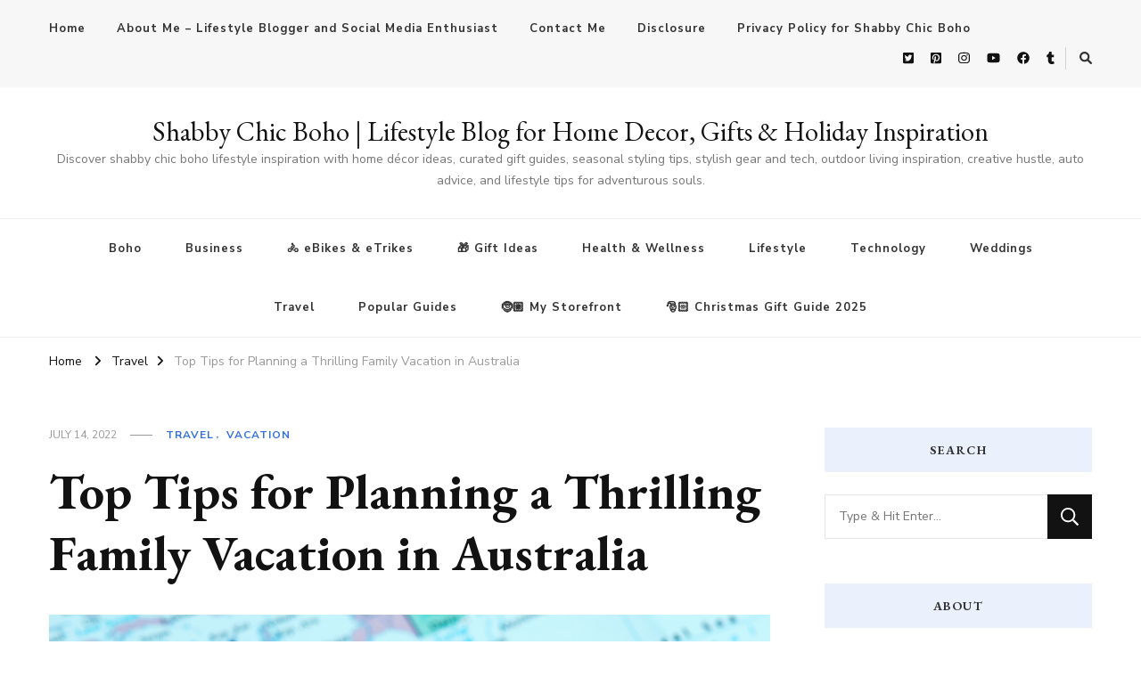

--- FILE ---
content_type: text/html; charset=UTF-8
request_url: https://shabbychicboho.com/top-tips-for-planning-a-thrilling-family-vacation-in-australia/
body_size: 20773
content:
<!DOCTYPE html>
<html lang="en-US">
<head itemscope itemtype="http://schema.org/WebSite">
<meta charset="UTF-8">
<meta name="viewport" content="width=device-width, initial-scale=1">
<link rel="profile" href="http://gmpg.org/xfn/11">
<meta name='robots' content='index, follow, max-image-preview:large, max-snippet:-1, max-video-preview:-1' />
<style>img:is([sizes="auto" i], [sizes^="auto," i]) { contain-intrinsic-size: 3000px 1500px }</style>
<!-- This site is optimized with the Yoast SEO plugin v26.7 - https://yoast.com/wordpress/plugins/seo/ -->
<title>Top Tips for Planning a Thrilling Family Vacation in Australia - Shabby Chic Boho | Lifestyle Blog for Home Decor, Gifts &amp; Holiday Inspiration</title>
<link rel="canonical" href="https://shabbychicboho.com/top-tips-for-planning-a-thrilling-family-vacation-in-australia/" />
<meta property="og:locale" content="en_US" />
<meta property="og:type" content="article" />
<meta property="og:title" content="Top Tips for Planning a Thrilling Family Vacation in Australia - Shabby Chic Boho | Lifestyle Blog for Home Decor, Gifts &amp; Holiday Inspiration" />
<meta property="og:description" content="Travelling to Australia with kids will require detailed and long planning. Starting on time is vital if you want to save time and prevent stress. Researching the best places to visit, places to stay, and &hellip;" />
<meta property="og:url" content="https://shabbychicboho.com/top-tips-for-planning-a-thrilling-family-vacation-in-australia/" />
<meta property="og:site_name" content="Shabby Chic Boho | Lifestyle Blog for Home Decor, Gifts &amp; Holiday Inspiration" />
<meta property="article:publisher" content="https://www.facebook.com/shabbychicboho" />
<meta property="article:author" content="https://www.facebook.com/shabbychicboho" />
<meta property="article:published_time" content="2022-07-14T15:38:11+00:00" />
<meta property="article:modified_time" content="2023-09-27T05:38:58+00:00" />
<meta property="og:image" content="https://shabbychicboho.com/wp-content/uploads/2022/07/Top-Tips-for-Planning-a-Thrilling-Family-Vacation-in-Australia-2.png" />
<meta property="og:image:width" content="1080" />
<meta property="og:image:height" content="1080" />
<meta property="og:image:type" content="image/png" />
<meta name="author" content="Shabby Chic Boho" />
<meta name="twitter:card" content="summary_large_image" />
<meta name="twitter:creator" content="@terrishutterbug" />
<meta name="twitter:site" content="@terrishutterbug" />
<meta name="twitter:label1" content="Written by" />
<meta name="twitter:data1" content="Shabby Chic Boho" />
<meta name="twitter:label2" content="Est. reading time" />
<meta name="twitter:data2" content="4 minutes" />
<script type="application/ld+json" class="yoast-schema-graph">{"@context":"https://schema.org","@graph":[{"@type":"Article","@id":"https://shabbychicboho.com/top-tips-for-planning-a-thrilling-family-vacation-in-australia/#article","isPartOf":{"@id":"https://shabbychicboho.com/top-tips-for-planning-a-thrilling-family-vacation-in-australia/"},"author":{"name":"Shabby Chic Boho","@id":"https://shabbychicboho.com/#/schema/person/9fdb10fb199e00415f6d4081ccec548f"},"headline":"Top Tips for Planning a Thrilling Family Vacation in Australia","datePublished":"2022-07-14T15:38:11+00:00","dateModified":"2023-09-27T05:38:58+00:00","mainEntityOfPage":{"@id":"https://shabbychicboho.com/top-tips-for-planning-a-thrilling-family-vacation-in-australia/"},"wordCount":820,"commentCount":0,"publisher":{"@id":"https://shabbychicboho.com/#/schema/person/9fdb10fb199e00415f6d4081ccec548f"},"image":{"@id":"https://shabbychicboho.com/top-tips-for-planning-a-thrilling-family-vacation-in-australia/#primaryimage"},"thumbnailUrl":"https://shabbychicboho.com/wp-content/uploads/2022/07/Top-Tips-for-Planning-a-Thrilling-Family-Vacation-in-Australia-2.png","articleSection":["Travel","Vacation"],"inLanguage":"en-US","potentialAction":[{"@type":"CommentAction","name":"Comment","target":["https://shabbychicboho.com/top-tips-for-planning-a-thrilling-family-vacation-in-australia/#respond"]}]},{"@type":"WebPage","@id":"https://shabbychicboho.com/top-tips-for-planning-a-thrilling-family-vacation-in-australia/","url":"https://shabbychicboho.com/top-tips-for-planning-a-thrilling-family-vacation-in-australia/","name":"Top Tips for Planning a Thrilling Family Vacation in Australia - Shabby Chic Boho | Lifestyle Blog for Home Decor, Gifts &amp; Holiday Inspiration","isPartOf":{"@id":"https://shabbychicboho.com/#website"},"primaryImageOfPage":{"@id":"https://shabbychicboho.com/top-tips-for-planning-a-thrilling-family-vacation-in-australia/#primaryimage"},"image":{"@id":"https://shabbychicboho.com/top-tips-for-planning-a-thrilling-family-vacation-in-australia/#primaryimage"},"thumbnailUrl":"https://shabbychicboho.com/wp-content/uploads/2022/07/Top-Tips-for-Planning-a-Thrilling-Family-Vacation-in-Australia-2.png","datePublished":"2022-07-14T15:38:11+00:00","dateModified":"2023-09-27T05:38:58+00:00","breadcrumb":{"@id":"https://shabbychicboho.com/top-tips-for-planning-a-thrilling-family-vacation-in-australia/#breadcrumb"},"inLanguage":"en-US","potentialAction":[{"@type":"ReadAction","target":["https://shabbychicboho.com/top-tips-for-planning-a-thrilling-family-vacation-in-australia/"]}]},{"@type":"ImageObject","inLanguage":"en-US","@id":"https://shabbychicboho.com/top-tips-for-planning-a-thrilling-family-vacation-in-australia/#primaryimage","url":"https://shabbychicboho.com/wp-content/uploads/2022/07/Top-Tips-for-Planning-a-Thrilling-Family-Vacation-in-Australia-2.png","contentUrl":"https://shabbychicboho.com/wp-content/uploads/2022/07/Top-Tips-for-Planning-a-Thrilling-Family-Vacation-in-Australia-2.png","width":1080,"height":1080,"caption":"Top Tips for Planning a Thrilling Family Vacation in Australia"},{"@type":"BreadcrumbList","@id":"https://shabbychicboho.com/top-tips-for-planning-a-thrilling-family-vacation-in-australia/#breadcrumb","itemListElement":[{"@type":"ListItem","position":1,"name":"Home","item":"https://shabbychicboho.com/"},{"@type":"ListItem","position":2,"name":"Top Tips for Planning a Thrilling Family Vacation in Australia"}]},{"@type":"WebSite","@id":"https://shabbychicboho.com/#website","url":"https://shabbychicboho.com/","name":"Shabby Chic Boho","description":"Discover shabby chic boho lifestyle inspiration with home décor ideas, curated gift guides, seasonal styling tips, stylish gear and tech, outdoor living inspiration, creative hustle, auto advice, and lifestyle tips for adventurous souls.","publisher":{"@id":"https://shabbychicboho.com/#/schema/person/9fdb10fb199e00415f6d4081ccec548f"},"potentialAction":[{"@type":"SearchAction","target":{"@type":"EntryPoint","urlTemplate":"https://shabbychicboho.com/?s={search_term_string}"},"query-input":{"@type":"PropertyValueSpecification","valueRequired":true,"valueName":"search_term_string"}}],"inLanguage":"en-US"},{"@type":["Person","Organization"],"@id":"https://shabbychicboho.com/#/schema/person/9fdb10fb199e00415f6d4081ccec548f","name":"Shabby Chic Boho","image":{"@type":"ImageObject","inLanguage":"en-US","@id":"https://shabbychicboho.com/#/schema/person/image/","url":"https://shabbychicboho.com/wp-content/uploads/2021/03/ShabbyChicBoho.jpg","contentUrl":"https://shabbychicboho.com/wp-content/uploads/2021/03/ShabbyChicBoho.jpg","width":1800,"height":1500,"caption":"Shabby Chic Boho"},"logo":{"@id":"https://shabbychicboho.com/#/schema/person/image/"},"sameAs":["https://shabbychicboho.com","https://www.facebook.com/shabbychicboho","https://instagram.com/shabbychicboho/","https://www.pinterest.com/terrishaven/","https://x.com/terrishutterbug","https://www.youtube.com/c/TerrisLittleHavenComShabbyChicBoho","https://shabbychicboho.tumblr.com/"],"url":"https://shabbychicboho.com/author/admin/"}]}</script>
<!-- / Yoast SEO plugin. -->
<link rel='dns-prefetch' href='//fonts.googleapis.com' />
<!-- <link rel='stylesheet' id='wp-block-library-css' href='https://shabbychicboho.com/wp-includes/css/dist/block-library/style.min.css?ver=6.8.3' type='text/css' media='all' /> -->
<link rel="stylesheet" type="text/css" href="//shabbychicboho.com/wp-content/cache/wpfc-minified/95jb8q99/hmnzg.css" media="all"/>
<style id='classic-theme-styles-inline-css' type='text/css'>
/*! This file is auto-generated */
.wp-block-button__link{color:#fff;background-color:#32373c;border-radius:9999px;box-shadow:none;text-decoration:none;padding:calc(.667em + 2px) calc(1.333em + 2px);font-size:1.125em}.wp-block-file__button{background:#32373c;color:#fff;text-decoration:none}
</style>
<style id='noptin-email-optin-style-inline-css' type='text/css'>
.wp-block-noptin-email-optin{align-items:center;box-sizing:border-box;display:flex;justify-content:center;min-height:280px;padding:20px;position:relative;text-align:center}.wp-block-noptin-email-optin *{box-sizing:border-box}.wp-block-noptin-email-optin form{width:100%}.wp-block-noptin-email-optin.is-style-noptin-flex .noptin-block-form-footer{align-items:center;display:flex;gap:10px;justify-content:center}.wp-block-noptin-email-optin.is-style-noptin-flex .noptin-block-form-footer .noptin_form_input_email{flex-grow:1;min-width:0}.wp-block-noptin-email-optin.is-style-noptin-flex .noptin-block-form-footer .noptin_form_submit{flex-shrink:1;margin-top:0}:where(.wp-block-noptin-email-optin:not(.is-style-noptin-unstyled) input.noptin_form_input_email){background-color:#fff;border:1px solid #ced4da;border-radius:.25rem;box-shadow:none;color:#495057;padding:.45rem 1.2rem;transition:border-color .15s ease-in-out,box-shadow .15s ease-in-out}:where(.wp-block-noptin-email-optin:not(.is-style-noptin-unstyled) input.noptin_form_input_email:focus){background-color:#fff;border-color:#73b1e9;color:#495057;outline:0}:where(.wp-block-noptin-email-optin:not(.is-style-noptin-unstyled) .noptin_form_submit){background-clip:padding-box;background-color:#1e73be;border:1px solid transparent;border-radius:.25rem;box-shadow:none;color:#fff;font-weight:400;padding:.45rem 1.2rem;transition:color .15s ease-in-out,background-color .15s ease-in-out,border-color .15s ease-in-out,box-shadow .15s ease-in-out}:where(.wp-block-noptin-email-optin:not(.is-style-noptin-unstyled) .noptin_form_submit):focus,:where(.wp-block-noptin-email-optin:not(.is-style-noptin-unstyled) .noptin_form_submit):hover{box-shadow:0 .5rem 1rem rgba(0,0,0,.15)}.wp-block-noptin-email-optin:not(.is-style-noptin-unstyled) .noptin_form_title{font-size:23px;font-weight:700;line-height:1.4125;margin-bottom:10px;margin-top:16px;padding-top:4px}.wp-block-noptin-email-optin:not(.is-style-noptin-unstyled) .noptin_form_description{font-size:16px;line-height:1.3;margin-bottom:10px}.wp-block-noptin-email-optin:not(.is-style-noptin-unstyled) input.noptin_form_input_email{display:block;margin:0;width:100%}.wp-block-noptin-email-optin:not(.is-style-noptin-unstyled) input.noptin_form_input_email::-ms-expand{background-color:transparent;border:0}.wp-block-noptin-email-optin:not(.is-style-noptin-unstyled) .noptin_form_submit{display:block;flex:1 0 0;margin-top:10px;position:relative;text-align:center;text-transform:none;-webkit-user-select:none;-moz-user-select:none;user-select:none;vertical-align:middle;width:100%}.wp-block-noptin-email-optin:not(.is-style-noptin-unstyled) .noptin_form_submit:focus,.wp-block-noptin-email-optin:not(.is-style-noptin-unstyled) .noptin_form_submit:hover{outline:0!important}.noptin-block-form-header:empty{display:none}
</style>
<!-- <link rel='stylesheet' id='noptin-form-css' href='https://shabbychicboho.com/wp-content/plugins/newsletter-optin-box/build/Forms/assets/css/style-form.css?ver=bde59fed1153516aaf60' type='text/css' media='all' /> -->
<link rel="stylesheet" type="text/css" href="//shabbychicboho.com/wp-content/cache/wpfc-minified/10pb3vnp/hmnzg.css" media="all"/>
<style id='global-styles-inline-css' type='text/css'>
:root{--wp--preset--aspect-ratio--square: 1;--wp--preset--aspect-ratio--4-3: 4/3;--wp--preset--aspect-ratio--3-4: 3/4;--wp--preset--aspect-ratio--3-2: 3/2;--wp--preset--aspect-ratio--2-3: 2/3;--wp--preset--aspect-ratio--16-9: 16/9;--wp--preset--aspect-ratio--9-16: 9/16;--wp--preset--color--black: #000000;--wp--preset--color--cyan-bluish-gray: #abb8c3;--wp--preset--color--white: #ffffff;--wp--preset--color--pale-pink: #f78da7;--wp--preset--color--vivid-red: #cf2e2e;--wp--preset--color--luminous-vivid-orange: #ff6900;--wp--preset--color--luminous-vivid-amber: #fcb900;--wp--preset--color--light-green-cyan: #7bdcb5;--wp--preset--color--vivid-green-cyan: #00d084;--wp--preset--color--pale-cyan-blue: #8ed1fc;--wp--preset--color--vivid-cyan-blue: #0693e3;--wp--preset--color--vivid-purple: #9b51e0;--wp--preset--gradient--vivid-cyan-blue-to-vivid-purple: linear-gradient(135deg,rgba(6,147,227,1) 0%,rgb(155,81,224) 100%);--wp--preset--gradient--light-green-cyan-to-vivid-green-cyan: linear-gradient(135deg,rgb(122,220,180) 0%,rgb(0,208,130) 100%);--wp--preset--gradient--luminous-vivid-amber-to-luminous-vivid-orange: linear-gradient(135deg,rgba(252,185,0,1) 0%,rgba(255,105,0,1) 100%);--wp--preset--gradient--luminous-vivid-orange-to-vivid-red: linear-gradient(135deg,rgba(255,105,0,1) 0%,rgb(207,46,46) 100%);--wp--preset--gradient--very-light-gray-to-cyan-bluish-gray: linear-gradient(135deg,rgb(238,238,238) 0%,rgb(169,184,195) 100%);--wp--preset--gradient--cool-to-warm-spectrum: linear-gradient(135deg,rgb(74,234,220) 0%,rgb(151,120,209) 20%,rgb(207,42,186) 40%,rgb(238,44,130) 60%,rgb(251,105,98) 80%,rgb(254,248,76) 100%);--wp--preset--gradient--blush-light-purple: linear-gradient(135deg,rgb(255,206,236) 0%,rgb(152,150,240) 100%);--wp--preset--gradient--blush-bordeaux: linear-gradient(135deg,rgb(254,205,165) 0%,rgb(254,45,45) 50%,rgb(107,0,62) 100%);--wp--preset--gradient--luminous-dusk: linear-gradient(135deg,rgb(255,203,112) 0%,rgb(199,81,192) 50%,rgb(65,88,208) 100%);--wp--preset--gradient--pale-ocean: linear-gradient(135deg,rgb(255,245,203) 0%,rgb(182,227,212) 50%,rgb(51,167,181) 100%);--wp--preset--gradient--electric-grass: linear-gradient(135deg,rgb(202,248,128) 0%,rgb(113,206,126) 100%);--wp--preset--gradient--midnight: linear-gradient(135deg,rgb(2,3,129) 0%,rgb(40,116,252) 100%);--wp--preset--font-size--small: 13px;--wp--preset--font-size--medium: 20px;--wp--preset--font-size--large: 36px;--wp--preset--font-size--x-large: 42px;--wp--preset--spacing--20: 0.44rem;--wp--preset--spacing--30: 0.67rem;--wp--preset--spacing--40: 1rem;--wp--preset--spacing--50: 1.5rem;--wp--preset--spacing--60: 2.25rem;--wp--preset--spacing--70: 3.38rem;--wp--preset--spacing--80: 5.06rem;--wp--preset--shadow--natural: 6px 6px 9px rgba(0, 0, 0, 0.2);--wp--preset--shadow--deep: 12px 12px 50px rgba(0, 0, 0, 0.4);--wp--preset--shadow--sharp: 6px 6px 0px rgba(0, 0, 0, 0.2);--wp--preset--shadow--outlined: 6px 6px 0px -3px rgba(255, 255, 255, 1), 6px 6px rgba(0, 0, 0, 1);--wp--preset--shadow--crisp: 6px 6px 0px rgba(0, 0, 0, 1);}:where(.is-layout-flex){gap: 0.5em;}:where(.is-layout-grid){gap: 0.5em;}body .is-layout-flex{display: flex;}.is-layout-flex{flex-wrap: wrap;align-items: center;}.is-layout-flex > :is(*, div){margin: 0;}body .is-layout-grid{display: grid;}.is-layout-grid > :is(*, div){margin: 0;}:where(.wp-block-columns.is-layout-flex){gap: 2em;}:where(.wp-block-columns.is-layout-grid){gap: 2em;}:where(.wp-block-post-template.is-layout-flex){gap: 1.25em;}:where(.wp-block-post-template.is-layout-grid){gap: 1.25em;}.has-black-color{color: var(--wp--preset--color--black) !important;}.has-cyan-bluish-gray-color{color: var(--wp--preset--color--cyan-bluish-gray) !important;}.has-white-color{color: var(--wp--preset--color--white) !important;}.has-pale-pink-color{color: var(--wp--preset--color--pale-pink) !important;}.has-vivid-red-color{color: var(--wp--preset--color--vivid-red) !important;}.has-luminous-vivid-orange-color{color: var(--wp--preset--color--luminous-vivid-orange) !important;}.has-luminous-vivid-amber-color{color: var(--wp--preset--color--luminous-vivid-amber) !important;}.has-light-green-cyan-color{color: var(--wp--preset--color--light-green-cyan) !important;}.has-vivid-green-cyan-color{color: var(--wp--preset--color--vivid-green-cyan) !important;}.has-pale-cyan-blue-color{color: var(--wp--preset--color--pale-cyan-blue) !important;}.has-vivid-cyan-blue-color{color: var(--wp--preset--color--vivid-cyan-blue) !important;}.has-vivid-purple-color{color: var(--wp--preset--color--vivid-purple) !important;}.has-black-background-color{background-color: var(--wp--preset--color--black) !important;}.has-cyan-bluish-gray-background-color{background-color: var(--wp--preset--color--cyan-bluish-gray) !important;}.has-white-background-color{background-color: var(--wp--preset--color--white) !important;}.has-pale-pink-background-color{background-color: var(--wp--preset--color--pale-pink) !important;}.has-vivid-red-background-color{background-color: var(--wp--preset--color--vivid-red) !important;}.has-luminous-vivid-orange-background-color{background-color: var(--wp--preset--color--luminous-vivid-orange) !important;}.has-luminous-vivid-amber-background-color{background-color: var(--wp--preset--color--luminous-vivid-amber) !important;}.has-light-green-cyan-background-color{background-color: var(--wp--preset--color--light-green-cyan) !important;}.has-vivid-green-cyan-background-color{background-color: var(--wp--preset--color--vivid-green-cyan) !important;}.has-pale-cyan-blue-background-color{background-color: var(--wp--preset--color--pale-cyan-blue) !important;}.has-vivid-cyan-blue-background-color{background-color: var(--wp--preset--color--vivid-cyan-blue) !important;}.has-vivid-purple-background-color{background-color: var(--wp--preset--color--vivid-purple) !important;}.has-black-border-color{border-color: var(--wp--preset--color--black) !important;}.has-cyan-bluish-gray-border-color{border-color: var(--wp--preset--color--cyan-bluish-gray) !important;}.has-white-border-color{border-color: var(--wp--preset--color--white) !important;}.has-pale-pink-border-color{border-color: var(--wp--preset--color--pale-pink) !important;}.has-vivid-red-border-color{border-color: var(--wp--preset--color--vivid-red) !important;}.has-luminous-vivid-orange-border-color{border-color: var(--wp--preset--color--luminous-vivid-orange) !important;}.has-luminous-vivid-amber-border-color{border-color: var(--wp--preset--color--luminous-vivid-amber) !important;}.has-light-green-cyan-border-color{border-color: var(--wp--preset--color--light-green-cyan) !important;}.has-vivid-green-cyan-border-color{border-color: var(--wp--preset--color--vivid-green-cyan) !important;}.has-pale-cyan-blue-border-color{border-color: var(--wp--preset--color--pale-cyan-blue) !important;}.has-vivid-cyan-blue-border-color{border-color: var(--wp--preset--color--vivid-cyan-blue) !important;}.has-vivid-purple-border-color{border-color: var(--wp--preset--color--vivid-purple) !important;}.has-vivid-cyan-blue-to-vivid-purple-gradient-background{background: var(--wp--preset--gradient--vivid-cyan-blue-to-vivid-purple) !important;}.has-light-green-cyan-to-vivid-green-cyan-gradient-background{background: var(--wp--preset--gradient--light-green-cyan-to-vivid-green-cyan) !important;}.has-luminous-vivid-amber-to-luminous-vivid-orange-gradient-background{background: var(--wp--preset--gradient--luminous-vivid-amber-to-luminous-vivid-orange) !important;}.has-luminous-vivid-orange-to-vivid-red-gradient-background{background: var(--wp--preset--gradient--luminous-vivid-orange-to-vivid-red) !important;}.has-very-light-gray-to-cyan-bluish-gray-gradient-background{background: var(--wp--preset--gradient--very-light-gray-to-cyan-bluish-gray) !important;}.has-cool-to-warm-spectrum-gradient-background{background: var(--wp--preset--gradient--cool-to-warm-spectrum) !important;}.has-blush-light-purple-gradient-background{background: var(--wp--preset--gradient--blush-light-purple) !important;}.has-blush-bordeaux-gradient-background{background: var(--wp--preset--gradient--blush-bordeaux) !important;}.has-luminous-dusk-gradient-background{background: var(--wp--preset--gradient--luminous-dusk) !important;}.has-pale-ocean-gradient-background{background: var(--wp--preset--gradient--pale-ocean) !important;}.has-electric-grass-gradient-background{background: var(--wp--preset--gradient--electric-grass) !important;}.has-midnight-gradient-background{background: var(--wp--preset--gradient--midnight) !important;}.has-small-font-size{font-size: var(--wp--preset--font-size--small) !important;}.has-medium-font-size{font-size: var(--wp--preset--font-size--medium) !important;}.has-large-font-size{font-size: var(--wp--preset--font-size--large) !important;}.has-x-large-font-size{font-size: var(--wp--preset--font-size--x-large) !important;}
:where(.wp-block-post-template.is-layout-flex){gap: 1.25em;}:where(.wp-block-post-template.is-layout-grid){gap: 1.25em;}
:where(.wp-block-columns.is-layout-flex){gap: 2em;}:where(.wp-block-columns.is-layout-grid){gap: 2em;}
:root :where(.wp-block-pullquote){font-size: 1.5em;line-height: 1.6;}
</style>
<!-- <link rel='stylesheet' id='ssb-front-css-css' href='https://shabbychicboho.com/wp-content/plugins/simple-social-buttons/assets/css/front.css?ver=6.2.0' type='text/css' media='all' /> -->
<!-- <link rel='stylesheet' id='owl-carousel-css' href='https://shabbychicboho.com/wp-content/themes/vilva/css/owl.carousel.min.css?ver=1.2.8' type='text/css' media='all' /> -->
<!-- <link rel='stylesheet' id='animate-css' href='https://shabbychicboho.com/wp-content/themes/vilva/css/animate.min.css?ver=1.2.8' type='text/css' media='all' /> -->
<link rel="stylesheet" type="text/css" href="//shabbychicboho.com/wp-content/cache/wpfc-minified/1ot4lyou/hmnzg.css" media="all"/>
<link rel='stylesheet' id='vilva-google-fonts-css' href='https://fonts.googleapis.com/css?family=Nunito+Sans%3A200%2C300%2Cregular%2C500%2C600%2C700%2C800%2C900%2C200italic%2C300italic%2Citalic%2C500italic%2C600italic%2C700italic%2C800italic%2C900italic%7CEB+Garamond%3Aregular%2C500%2C600%2C700%2C800%2Citalic%2C500italic%2C600italic%2C700italic%2C800italic%7CEB+Garamond%3Aregular' type='text/css' media='all' />
<!-- <link rel='stylesheet' id='vilva-css' href='https://shabbychicboho.com/wp-content/themes/vilva/style.css?ver=1.2.8' type='text/css' media='all' /> -->
<!-- <link rel='stylesheet' id='vilva-gutenberg-css' href='https://shabbychicboho.com/wp-content/themes/vilva/css/gutenberg.min.css?ver=1.2.8' type='text/css' media='all' /> -->
<!-- <link rel='stylesheet' id='yarpp-thumbnails-css' href='https://shabbychicboho.com/wp-content/plugins/yet-another-related-posts-plugin/style/styles_thumbnails.css?ver=5.30.11' type='text/css' media='all' /> -->
<link rel="stylesheet" type="text/css" href="//shabbychicboho.com/wp-content/cache/wpfc-minified/fqbqtp24/hmnzg.css" media="all"/>
<style id='yarpp-thumbnails-inline-css' type='text/css'>
.yarpp-thumbnails-horizontal .yarpp-thumbnail {width: 63px;height: 103px;margin: 5px;margin-left: 0px;}.yarpp-thumbnail > img, .yarpp-thumbnail-default {width: 53px;height: 53px;margin: 5px;}.yarpp-thumbnails-horizontal .yarpp-thumbnail-title {margin: 7px;margin-top: 0px;width: 53px;}.yarpp-thumbnail-default > img {min-height: 53px;min-width: 53px;}
.yarpp-thumbnails-horizontal .yarpp-thumbnail {width: 63px;height: 103px;margin: 5px;margin-left: 0px;}.yarpp-thumbnail > img, .yarpp-thumbnail-default {width: 53px;height: 53px;margin: 5px;}.yarpp-thumbnails-horizontal .yarpp-thumbnail-title {margin: 7px;margin-top: 0px;width: 53px;}.yarpp-thumbnail-default > img {min-height: 53px;min-width: 53px;}
</style>
<!-- <link rel='stylesheet' id='yarppRelatedCss-css' href='https://shabbychicboho.com/wp-content/plugins/yet-another-related-posts-plugin/style/related.css?ver=5.30.11' type='text/css' media='all' /> -->
<link rel="stylesheet" type="text/css" href="//shabbychicboho.com/wp-content/cache/wpfc-minified/8kqu8jqg/hmnzg.css" media="all"/>
<script src='//shabbychicboho.com/wp-content/cache/wpfc-minified/kdjkus4g/hmnzg.js' type="text/javascript"></script>
<!-- <script type="text/javascript" src="https://shabbychicboho.com/wp-includes/js/jquery/jquery.min.js?ver=3.7.1" id="jquery-core-js"></script> -->
<!-- <script type="text/javascript" src="https://shabbychicboho.com/wp-includes/js/jquery/jquery-migrate.min.js?ver=3.4.1" id="jquery-migrate-js"></script> -->
<style media="screen">
.simplesocialbuttons.simplesocialbuttons_inline .ssb-fb-like, .simplesocialbuttons.simplesocialbuttons_inline amp-facebook-like {
margin: ;
}
/*inline margin*/
.simplesocialbuttons.simplesocialbuttons_inline.simplesocial-round-icon button{
margin: ;
}
/*margin-digbar*/
</style>
<!-- Open Graph Meta Tags generated by Simple Social Buttons 6.2.0 -->
<meta property="og:title" content="Top Tips for Planning a Thrilling Family Vacation in Australia - Shabby Chic Boho | Lifestyle Blog for Home Decor, Gifts &amp; Holiday Inspiration" />
<meta property="og:type" content="article" />
<meta property="og:description" content="Travelling to Australia with kids will require detailed and long planning. Starting on time is vital if you want to save time and prevent stress. Researching the best places to visit, places to stay, and food to eat will save the time and hassle of looking for ideal places to go to when you arrive and have you ready in&hellip;" />
<meta property="og:url" content="https://shabbychicboho.com/top-tips-for-planning-a-thrilling-family-vacation-in-australia/" />
<meta property="og:site_name" content="Shabby Chic Boho | Lifestyle Blog for Home Decor, Gifts &amp; Holiday Inspiration" />
<meta property="og:image" content="https://shabbychicboho.com/wp-content/uploads/2022/07/Top-Tips-for-Planning-a-Thrilling-Family-Vacation-in-Australia-2.png" />
<meta name="twitter:card" content="summary_large_image" />
<meta name="twitter:description" content="Travelling to Australia with kids will require detailed and long planning. Starting on time is vital if you want to save time and prevent stress. Researching the best places to visit, places to stay, and food to eat will save the time and hassle of looking for ideal places to go to when you arrive and have you ready in&hellip;" />
<meta name="twitter:title" content="Top Tips for Planning a Thrilling Family Vacation in Australia - Shabby Chic Boho | Lifestyle Blog for Home Decor, Gifts &amp; Holiday Inspiration" />
<meta property="twitter:image" content="https://shabbychicboho.com/wp-content/uploads/2022/07/Top-Tips-for-Planning-a-Thrilling-Family-Vacation-in-Australia-2.png" />
<link rel="icon" href="https://shabbychicboho.com/wp-content/uploads/2025/02/cropped-logo-png-32x32.png" sizes="32x32" />
<link rel="icon" href="https://shabbychicboho.com/wp-content/uploads/2025/02/cropped-logo-png-192x192.png" sizes="192x192" />
<link rel="apple-touch-icon" href="https://shabbychicboho.com/wp-content/uploads/2025/02/cropped-logo-png-180x180.png" />
<meta name="msapplication-TileImage" content="https://shabbychicboho.com/wp-content/uploads/2025/02/cropped-logo-png-270x270.png" />
<style type='text/css' media='all'>     
.content-newsletter .blossomthemes-email-newsletter-wrapper.bg-img:after,
.widget_blossomthemes_email_newsletter_widget .blossomthemes-email-newsletter-wrapper:after{
background: rgba(51, 112, 224, 0.8);    }
/*Typography*/
body,
button,
input,
select,
optgroup,
textarea{
font-family : Nunito Sans;
font-size   : 18px;        
}
:root {
--primary-font: Nunito Sans;
--secondary-font: EB Garamond;
--primary-color: #3370e0;
--primary-color-rgb: 51, 112, 224;
}
.site-branding .site-title-wrap .site-title{
font-size   : 30px;
font-family : EB Garamond;
font-weight : 400;
font-style  : normal;
}
.site-branding .site-title-wrap .site-title a{
color: #121212;
}
.custom-logo-link img{
width: 70px;
max-width: 100%;
}
.comment-body .reply .comment-reply-link:hover:before {
background-image: url('data:image/svg+xml; utf-8, <svg xmlns="http://www.w3.org/2000/svg" width="18" height="15" viewBox="0 0 18 15"><path d="M934,147.2a11.941,11.941,0,0,1,7.5,3.7,16.063,16.063,0,0,1,3.5,7.3c-2.4-3.4-6.1-5.1-11-5.1v4.1l-7-7,7-7Z" transform="translate(-927 -143.2)" fill="%233370e0"/></svg>');
}
.site-header.style-five .header-mid .search-form .search-submit:hover {
background-image: url('data:image/svg+xml; utf-8, <svg xmlns="http://www.w3.org/2000/svg" viewBox="0 0 512 512"><path fill="%233370e0" d="M508.5 468.9L387.1 347.5c-2.3-2.3-5.3-3.5-8.5-3.5h-13.2c31.5-36.5 50.6-84 50.6-136C416 93.1 322.9 0 208 0S0 93.1 0 208s93.1 208 208 208c52 0 99.5-19.1 136-50.6v13.2c0 3.2 1.3 6.2 3.5 8.5l121.4 121.4c4.7 4.7 12.3 4.7 17 0l22.6-22.6c4.7-4.7 4.7-12.3 0-17zM208 368c-88.4 0-160-71.6-160-160S119.6 48 208 48s160 71.6 160 160-71.6 160-160 160z"></path></svg>');
}
.site-header.style-seven .header-bottom .search-form .search-submit:hover {
background-image: url('data:image/svg+xml; utf-8, <svg xmlns="http://www.w3.org/2000/svg" viewBox="0 0 512 512"><path fill="%233370e0" d="M508.5 468.9L387.1 347.5c-2.3-2.3-5.3-3.5-8.5-3.5h-13.2c31.5-36.5 50.6-84 50.6-136C416 93.1 322.9 0 208 0S0 93.1 0 208s93.1 208 208 208c52 0 99.5-19.1 136-50.6v13.2c0 3.2 1.3 6.2 3.5 8.5l121.4 121.4c4.7 4.7 12.3 4.7 17 0l22.6-22.6c4.7-4.7 4.7-12.3 0-17zM208 368c-88.4 0-160-71.6-160-160S119.6 48 208 48s160 71.6 160 160-71.6 160-160 160z"></path></svg>');
}
.site-header.style-fourteen .search-form .search-submit:hover {
background-image: url('data:image/svg+xml; utf-8, <svg xmlns="http://www.w3.org/2000/svg" viewBox="0 0 512 512"><path fill="%233370e0" d="M508.5 468.9L387.1 347.5c-2.3-2.3-5.3-3.5-8.5-3.5h-13.2c31.5-36.5 50.6-84 50.6-136C416 93.1 322.9 0 208 0S0 93.1 0 208s93.1 208 208 208c52 0 99.5-19.1 136-50.6v13.2c0 3.2 1.3 6.2 3.5 8.5l121.4 121.4c4.7 4.7 12.3 4.7 17 0l22.6-22.6c4.7-4.7 4.7-12.3 0-17zM208 368c-88.4 0-160-71.6-160-160S119.6 48 208 48s160 71.6 160 160-71.6 160-160 160z"></path></svg>');
}
.search-results .content-area > .page-header .search-submit:hover {
background-image: url('data:image/svg+xml; utf-8, <svg xmlns="http://www.w3.org/2000/svg" viewBox="0 0 512 512"><path fill="%233370e0" d="M508.5 468.9L387.1 347.5c-2.3-2.3-5.3-3.5-8.5-3.5h-13.2c31.5-36.5 50.6-84 50.6-136C416 93.1 322.9 0 208 0S0 93.1 0 208s93.1 208 208 208c52 0 99.5-19.1 136-50.6v13.2c0 3.2 1.3 6.2 3.5 8.5l121.4 121.4c4.7 4.7 12.3 4.7 17 0l22.6-22.6c4.7-4.7 4.7-12.3 0-17zM208 368c-88.4 0-160-71.6-160-160S119.6 48 208 48s160 71.6 160 160-71.6 160-160 160z"></path></svg>');
}
</style>
<meta name="linkmarket-verification" content="3d27d5bdb4c41885bb31dc176398fd3f" />
</head>
<body class="wp-singular post-template-default single single-post postid-74482 single-format-standard wp-embed-responsive wp-theme-vilva noptin single-style-four underline rightsidebar" itemscope itemtype="http://schema.org/WebPage">
<div id="page" class="site">
<a class="skip-link" href="#content">Skip to Content</a>
<header id="masthead" class="site-header style-one" itemscope itemtype="http://schema.org/WPHeader">
<div class="header-t">
<div class="container">
<nav class="secondary-menu">
<button class="toggle-btn" data-toggle-target=".menu-modal" data-toggle-body-class="showing-menu-modal" aria-expanded="false" data-set-focus=".close-nav-toggle">
<span class="toggle-bar"></span>
<span class="toggle-bar"></span>
<span class="toggle-bar"></span>
</button>
<div class="secondary-menu-list menu-modal cover-modal" data-modal-target-string=".menu-modal">
<button class="close close-nav-toggle" data-toggle-target=".menu-modal" data-toggle-body-class="showing-menu-modal" aria-expanded="false" data-set-focus=".menu-modal">
<span class="toggle-bar"></span>
<span class="toggle-bar"></span>
</button>
<div class="mobile-menu" aria-label="Mobile">
<div class="menu-page-container"><ul id="secondary-menu" class="nav-menu menu-modal"><li id="menu-item-78386" class="menu-item menu-item-type-custom menu-item-object-custom menu-item-home menu-item-78386"><a href="https://shabbychicboho.com/">Home</a></li>
<li id="menu-item-71669" class="menu-item menu-item-type-post_type menu-item-object-page menu-item-71669"><a href="https://shabbychicboho.com/about-me/" title="About Me">About Me – Lifestyle Blogger and Social Media Enthusiast</a></li>
<li id="menu-item-71670" class="menu-item menu-item-type-post_type menu-item-object-page menu-item-71670"><a href="https://shabbychicboho.com/contact-me/">Contact Me</a></li>
<li id="menu-item-88324" class="menu-item menu-item-type-post_type menu-item-object-page menu-item-88324"><a href="https://shabbychicboho.com/disclosure/">Disclosure</a></li>
<li id="menu-item-88328" class="menu-item menu-item-type-post_type menu-item-object-page menu-item-privacy-policy menu-item-88328"><a rel="privacy-policy" href="https://shabbychicboho.com/privacy-policy-for-shabby-chic-boho/">Privacy Policy for Shabby Chic Boho</a></li>
</ul></div>            </div>
</div>
</nav>
<div class="right">
<div class="header-social">
<ul class="social-networks">
<li>
<a href="https://twitter.com/terrishutterbug" target="_blank" rel="nofollow noopener">
<i class="fab fa-twitter-square"></i>
</a>
</li>    	   
<li>
<a href="https://www.pinterest.com/terrishaven/" target="_blank" rel="nofollow noopener">
<i class="fab fa-pinterest-square"></i>
</a>
</li>    	   
<li>
<a href="https://instagram.com/shabbychicboho/" target="_blank" rel="nofollow noopener">
<i class="fab fa-instagram"></i>
</a>
</li>    	   
<li>
<a href="https://www.youtube.com/c/TerrisLittleHavenComShabbyChicBoho" target="_blank" rel="nofollow noopener">
<i class="fab fa-youtube"></i>
</a>
</li>    	   
<li>
<a href="https://www.facebook.com/shabbychicboho/" target="_blank" rel="nofollow noopener">
<i class="fab fa-facebook"></i>
</a>
</li>    	   
<li>
<a href="https://shabbychicboho.tumblr.com/" target="_blank" rel="nofollow noopener">
<i class="fab fa-tumblr"></i>
</a>
</li>    	   
</ul>
</div><!-- .header-social -->
<div class="header-search">                
<button class="search-toggle" data-toggle-target=".search-modal" data-toggle-body-class="showing-search-modal" data-set-focus=".search-modal .search-field" aria-expanded="false">
<i class="fas fa-search"></i>
</button>
<div class="header-search-wrap search-modal cover-modal" data-modal-target-string=".search-modal">
<div class="header-search-inner-wrap">
<form role="search" method="get" class="search-form" action="https://shabbychicboho.com/">
<label>
<span class="screen-reader-text">Looking for Something?
</span>
<input type="search" class="search-field" placeholder="Type &amp; Hit Enter&hellip;" value="" name="s" />
</label>                
<input type="submit" id="submit-field" class="search-submit" value="Search" />
</form>                                    <button class="close" data-toggle-target=".search-modal" data-toggle-body-class="showing-search-modal" data-set-focus=".search-modal .search-field" aria-expanded="false"></button>
</div>
</div>
</div><!-- .header-search -->
</div><!-- .right -->
</div>
</div><!-- .header-t -->
<div class="header-mid">
<div class="container">
<div class="site-branding" itemscope itemtype="http://schema.org/Organization">  
<div class="site-logo">
</div>
<div class="site-title-wrap">                    <p class="site-title" itemprop="name"><a href="https://shabbychicboho.com/" rel="home" itemprop="url">Shabby Chic Boho | Lifestyle Blog for Home Decor, Gifts &amp; Holiday Inspiration</a></p>
<p class="site-description" itemprop="description">Discover shabby chic boho lifestyle inspiration with home décor ideas, curated gift guides, seasonal styling tips, stylish gear and tech, outdoor living inspiration, creative hustle, auto advice, and lifestyle tips for adventurous souls.</p>
</div>        </div>    
</div>
</div><!-- .header-mid -->
<div class="header-bottom">
<div class="container">
<nav id="site-navigation" class="main-navigation" itemscope itemtype="http://schema.org/SiteNavigationElement">
<button class="toggle-btn" data-toggle-target=".main-menu-modal" data-toggle-body-class="showing-main-menu-modal" aria-expanded="false" data-set-focus=".close-main-nav-toggle">
<span class="toggle-bar"></span>
<span class="toggle-bar"></span>
<span class="toggle-bar"></span>
</button>
<div class="primary-menu-list main-menu-modal cover-modal" data-modal-target-string=".main-menu-modal">
<button class="close close-main-nav-toggle" data-toggle-target=".main-menu-modal" data-toggle-body-class="showing-main-menu-modal" aria-expanded="false" data-set-focus=".main-menu-modal"></button>
<div class="mobile-menu" aria-label="Mobile">
<div class="menu-post-container"><ul id="primary-menu" class="nav-menu main-menu-modal"><li id="menu-item-91367" class="menu-item menu-item-type-custom menu-item-object-custom menu-item-91367"><a href="https://shabbychicboho.com/category/boho/">Boho</a></li>
<li id="menu-item-91369" class="menu-item menu-item-type-custom menu-item-object-custom menu-item-91369"><a href="https://shabbychicboho.com/category/business/">Business</a></li>
<li id="menu-item-91379" class="menu-item menu-item-type-custom menu-item-object-custom menu-item-91379"><a href="https://shabbychicboho.com/?s=ebike">🚴 eBikes &#038; eTrikes</a></li>
<li id="menu-item-91370" class="menu-item menu-item-type-custom menu-item-object-custom menu-item-91370"><a href="https://shabbychicboho.com/?s=Gifts">🎁 Gift Ideas</a></li>
<li id="menu-item-91372" class="menu-item menu-item-type-custom menu-item-object-custom menu-item-91372"><a href="https://shabbychicboho.com/category/health-wellness/">Health &#038; Wellness</a></li>
<li id="menu-item-91368" class="menu-item menu-item-type-custom menu-item-object-custom menu-item-91368"><a href="https://shabbychicboho.com/category/lifestyle/">Lifestyle</a></li>
<li id="menu-item-91373" class="menu-item menu-item-type-custom menu-item-object-custom menu-item-91373"><a href="https://shabbychicboho.com/category/technology/">Technology</a></li>
<li id="menu-item-91374" class="menu-item menu-item-type-custom menu-item-object-custom menu-item-91374"><a href="https://shabbychicboho.com/category/weddings/">Weddings</a></li>
<li id="menu-item-91557" class="menu-item menu-item-type-custom menu-item-object-custom menu-item-91557"><a href="https://shabbychicboho.com/?s=travel">Travel</a></li>
<li id="menu-item-91546" class="menu-item menu-item-type-custom menu-item-object-custom menu-item-91546"><a href="https://shabbychicboho.com/?s=+guide+">Popular Guides</a></li>
<li id="menu-item-91371" class="menu-item menu-item-type-custom menu-item-object-custom menu-item-91371"><a href="https://www.amazon.com/shop/shabbychicboho?ccs_id=4c79a2ff-5ae9-417b-b59e-a06da48f4076&#038;isPublicView=true&#038;linkCode=sl2&#038;tag=shabbychicb08-20&#038;linkId=09868f5015ab73468ef3c57bc5cea124&#038;language=en_US&#038;ref_=as_li_ss_tl">🤶🏼 My Storefront</a></li>
<li id="menu-item-91366" class="menu-item menu-item-type-custom menu-item-object-custom menu-item-91366"><a href="https://shabbychicboho.com/category/christmas-gift-guide-2025/" title="🎅🏻Christmas Gift Guide 2025">🎅🏻 Christmas Gift Guide 2025</a></li>
</ul></div>            </div>
</div>
</nav><!-- #site-navigation -->
</div>
</div><!-- .header-bottom -->
</header>
<div class="top-bar"><div class="container"><div class="breadcrumb-wrapper">
<div id="crumbs" itemscope itemtype="http://schema.org/BreadcrumbList"> 
<span itemprop="itemListElement" itemscope itemtype="http://schema.org/ListItem">
<a itemprop="item" href="https://shabbychicboho.com"><span itemprop="name">Home</span></a>
<meta itemprop="position" content="1" />
<span class="separator"><i class="fa fa-angle-right"></i></span>
</span> <span itemprop="itemListElement" itemscope itemtype="http://schema.org/ListItem"><a itemprop="item" href="https://shabbychicboho.com/category/travel/"><span itemprop="name">Travel </span></a><meta itemprop="position" content="2" /><span class="separator"><i class="fa fa-angle-right"></i></span></span> <span class="current" itemprop="itemListElement" itemscope itemtype="http://schema.org/ListItem"><a itemprop="item" href="https://shabbychicboho.com/top-tips-for-planning-a-thrilling-family-vacation-in-australia/"><span itemprop="name">Top Tips for Planning a Thrilling Family Vacation in Australia</span></a><meta itemprop="position" content="3" /></span></div></div><!-- .breadcrumb-wrapper --></div></div><div id="content" class="site-content"><div class="container">    <div id="primary" class="content-area">	
<main id="main" class="site-main">
<article id="post-74482" class="post-74482 post type-post status-publish format-standard has-post-thumbnail hentry category-travel category-vacation sticky-meta">
<header class="entry-header">
<div class="container">
<div class="entry-meta">
<span class="posted-on"> <a href="https://shabbychicboho.com/top-tips-for-planning-a-thrilling-family-vacation-in-australia/" rel="bookmark"><time class="entry-date published" datetime="2022-07-14T11:38:11-04:00" itemprop="datePublished">July 14, 2022</time><time class="updated" datetime="2023-09-27T01:38:58-04:00" itemprop="dateModified">September 27, 2023</time></a></span><span class="category"><a href="https://shabbychicboho.com/category/travel/" rel="category tag">Travel</a> <a href="https://shabbychicboho.com/category/vacation/" rel="category tag">Vacation</a></span>                </div>
<h1 class="entry-title">Top Tips for Planning a Thrilling Family Vacation in Australia</h1>     
</div>
</header> 
<figure class="post-thumbnail"><img width="1080" height="1080" src="https://shabbychicboho.com/wp-content/uploads/2022/07/Top-Tips-for-Planning-a-Thrilling-Family-Vacation-in-Australia-2.png" class="attachment-post-thumbnail size-post-thumbnail wp-post-image" alt="Top Tips for Planning a Thrilling Family Vacation in Australia" decoding="async" fetchpriority="high" srcset="https://shabbychicboho.com/wp-content/uploads/2022/07/Top-Tips-for-Planning-a-Thrilling-Family-Vacation-in-Australia-2.png 1080w, https://shabbychicboho.com/wp-content/uploads/2022/07/Top-Tips-for-Planning-a-Thrilling-Family-Vacation-in-Australia-2-640x640.png 640w, https://shabbychicboho.com/wp-content/uploads/2022/07/Top-Tips-for-Planning-a-Thrilling-Family-Vacation-in-Australia-2-53x53.png 53w, https://shabbychicboho.com/wp-content/uploads/2022/07/Top-Tips-for-Planning-a-Thrilling-Family-Vacation-in-Australia-2-768x768.png 768w, https://shabbychicboho.com/wp-content/uploads/2022/07/Top-Tips-for-Planning-a-Thrilling-Family-Vacation-in-Australia-2-60x60.png 60w" sizes="(max-width: 1080px) 100vw, 1080px" /></figure><div class="content-wrap">        <div class="article-meta">
<div class="article-inner-meta">
<span class="byline" itemprop="author">
<span class="author">
<a href="https://shabbychicboho.com/author/admin/" class="url fn">
<img alt='' src='https://secure.gravatar.com/avatar/9cea98cb32de60b7b6f97974377fd4f0d5776e50be9660016da84a0ba95ca085?s=70&#038;d=monsterid&#038;r=g' srcset='https://secure.gravatar.com/avatar/9cea98cb32de60b7b6f97974377fd4f0d5776e50be9660016da84a0ba95ca085?s=140&#038;d=monsterid&#038;r=g 2x' class='avatar avatar-70 photo' height='70' width='70' decoding='async'/>                                Shabby Chic Boho                            </a>
</span>
</span>
<span class="comments"><i class="far fa-comment-alt"></i><a href="https://shabbychicboho.com/top-tips-for-planning-a-thrilling-family-vacation-in-australia/#respond">Leave a Comment<span class="screen-reader-text"> on Top Tips for Planning a Thrilling Family Vacation in Australia</span></a></span>            </div>
</div>
<div class="entry-content" itemprop="text"><p><span style="font-weight: 400;">Travelling to Australia with kids will require detailed and long planning. Starting on time is vital if you want to save time and prevent stress. Researching the best places to visit, places to stay, and food to eat will save the time and hassle of looking for ideal places to go to when you arrive and have you ready in advance. Australia is home to diverse wildlife and a full spectrum of exciting activities, so take a look at some of the top tips for experiencing a family trip in the best way.</span></p>
<h2><span style="font-weight: 400;">Set a realistic budget and save up</span></h2>
<p><span style="font-weight: 400;">The first thing to remember about Australia is that it’s not among the most affordable countries to travel to. That is especially true if you’re travelling from the United States or Europe, as the flight ticket can cost up to $1500 per person alone. With that in mind, you’ll want to plan for a lengthy stay since you’re going to cross all those miles and time zones. Tourists say you&#8217;ll need at least two weeks to have a decent family vacation after fighting the infamous </span><a href="https://www.healthline.com/health/healthy-sleep/how-to-get-over-jet-lag"><span style="font-weight: 400;">jet lag.</span></a><span style="font-weight: 400;"> Also, look for online deals and try to book your ticket as long in advance as possible. Airfares will be more expensive as your journey date approaches, so the sooner you book your tickets, the less you’ll have to pay.</span></p>
<h2><span style="font-weight: 400;">Prepare for a long flight</span></h2>
<p><img decoding="async" class="aligncenter size-full wp-image-74483" src="https://shabbychicboho.com/wp-content/uploads/2022/07/Top-Tips-for-Planning-a-Thrilling-Family-Vacation-in-Australia-1.png" alt="Top Tips for Planning a Thrilling Family Vacation in Australia" width="1080" height="1080" srcset="https://shabbychicboho.com/wp-content/uploads/2022/07/Top-Tips-for-Planning-a-Thrilling-Family-Vacation-in-Australia-1.png 1080w, https://shabbychicboho.com/wp-content/uploads/2022/07/Top-Tips-for-Planning-a-Thrilling-Family-Vacation-in-Australia-1-640x640.png 640w, https://shabbychicboho.com/wp-content/uploads/2022/07/Top-Tips-for-Planning-a-Thrilling-Family-Vacation-in-Australia-1-53x53.png 53w, https://shabbychicboho.com/wp-content/uploads/2022/07/Top-Tips-for-Planning-a-Thrilling-Family-Vacation-in-Australia-1-768x768.png 768w, https://shabbychicboho.com/wp-content/uploads/2022/07/Top-Tips-for-Planning-a-Thrilling-Family-Vacation-in-Australia-1-60x60.png 60w" sizes="(max-width: 1080px) 100vw, 1080px" /></p>
<p><span style="font-weight: 400;">Depending on the part of the world you&#8217;re travelling from, a flight to Australia can last an entire day with or without a layover. Counting from the moment you step outside your home until you land in Australia, hours add up quickly making you lose precious time while you fly through numerous time zones. Stock up on lots of snacks and entertainment alongside comfortable pillows and blankets to keep you cosy during your flight.</span></p>
<h2><span style="font-weight: 400;">Book accommodation in advance</span></h2>
<p><span style="font-weight: 400;">To save up and ensure you have a comfortable and enjoyable place to stay, book your accommodation in advance. When travelling to Australia, you’ll want to visit multiple cities from Sydney to Melbourne. Jervis Bay is one of the charming places in Australia worth visiting because you can go whale watching, and camping or check out their lovely botanical gardens. Jervis Bay is the perfect stop between Sydney and Melbourne as it takes a little over 2 hours to drive there. Book a </span><a href="https://jervisbayrentals.com.au/"><span style="font-weight: 400;">Jervis Bay accommodation</span></a><span style="font-weight: 400;"> in advance to travel worry-free and offer your family the best stay while saving up on booking early.</span></p>
<h2><span style="font-weight: 400;">Jet lag can be brutal</span></h2>
<p><span style="font-weight: 400;">When you set off today and land two days later at your destination, you cannot expect to adjust to a new time zone that quickly or easily. So, get ready to experience the worst aspect of travelling to a remote country – the big bad jet lag. People who have travelled to the Land Down Under say it will take up to a week to feel yourself again. However, the first two days are crucial for recovering from a long flight, so take it easy for the 48 hours upon arrival. Don&#8217;t be surprised if you cannot get out of bed for a day or so because the time difference affects everyone differently.</span></p>
<h2><span style="font-weight: 400;">Put together an itinerary</span></h2>
<p><img loading="lazy" decoding="async" class="aligncenter size-full wp-image-74486" src="https://shabbychicboho.com/wp-content/uploads/2022/07/Top-Tips-for-Planning-a-Thrilling-Family-Vacation-in-Australia.png" alt="Top Tips for Planning a Thrilling Family Vacation in Australia" width="1080" height="1080" srcset="https://shabbychicboho.com/wp-content/uploads/2022/07/Top-Tips-for-Planning-a-Thrilling-Family-Vacation-in-Australia.png 1080w, https://shabbychicboho.com/wp-content/uploads/2022/07/Top-Tips-for-Planning-a-Thrilling-Family-Vacation-in-Australia-640x640.png 640w, https://shabbychicboho.com/wp-content/uploads/2022/07/Top-Tips-for-Planning-a-Thrilling-Family-Vacation-in-Australia-53x53.png 53w, https://shabbychicboho.com/wp-content/uploads/2022/07/Top-Tips-for-Planning-a-Thrilling-Family-Vacation-in-Australia-768x768.png 768w, https://shabbychicboho.com/wp-content/uploads/2022/07/Top-Tips-for-Planning-a-Thrilling-Family-Vacation-in-Australia-60x60.png 60w" sizes="auto, (max-width: 1080px) 100vw, 1080px" /></p>
<p><span style="font-weight: 400;">Have you ever gone on such a long journey? Suppose you have never planned an itinerary for a several weeks long trip. In that case, you should know that scheduling activities will make the entire experience well-organised and prevent wasting time as you look for things to do and places to go. Research best places to visit in Jervis Bay, Sydney, Canberra, Melbourne and other cities you plan to visit. Set enough time between activities to have food, and relax on the beach or in your accommodation to make the trip as enjoyable as possible.</span></p>
<h2><span style="font-weight: 400;">Lists are lifesavers</span></h2>
<p><span style="font-weight: 400;">Going on a long family trip means you&#8217;ll need to bring several suitcases with clothes and necessities galore. To prevent forgetting some of the essentials, start making lists the moment you book your ticket and accommodation. Separate lists to </span><span style="font-weight: 400;">make packing more organised</span><span style="font-weight: 400;">. Have one list for clothes, another for toiletries, the next one for documents and for anything else you believe you might forget to bring otherwise. As you pack, cross the items off the list until you complete them. Don’t forget to pack the hand luggage toiletries according to the transportation security administration to prevent long inspection at the airport security point. </span></p>
<p><a href="https://trans4mind.com/counterpoint/index-travel-exploration/australias-best-islands-must-visit.html"><span style="font-weight: 400;">Travelling to Australia</span></a><span style="font-weight: 400;"> will be beyond exciting as long as you plan for a hassle-free trip. If it’s your first time travelling to a remote destination, our tips will be invaluable. Keep in mind all the aspects we&#8217;ve listed above, and you&#8217;ll have no problem packing, booking suitable accommodation and spending an unforgettable vacation in the Land Down Under with the family.  </span></p>
<div class="simplesocialbuttons simplesocial-round-icon simplesocialbuttons_inline simplesocialbuttons-align-left post-74482 post  simplesocialbuttons-inline-no-animation">
<button class="simplesocial-fb-share"  rel="nofollow"  target="_blank"  aria-label="Facebook Share" data-href="https://www.facebook.com/sharer/sharer.php?u=https://shabbychicboho.com/top-tips-for-planning-a-thrilling-family-vacation-in-australia/" onClick="javascript:window.open(this.dataset.href, '', 'menubar=no,toolbar=no,resizable=yes,scrollbars=yes,height=600,width=600');return false;"><span class="simplesocialtxt">Facebook </span> </button>
<button class="simplesocial-twt-share"  rel="nofollow"  target="_blank"  aria-label="Twitter Share" data-href="https://twitter.com/intent/tweet?text=Top+Tips+for+Planning+a+Thrilling+Family+Vacation+in+Australia&url=https://shabbychicboho.com/top-tips-for-planning-a-thrilling-family-vacation-in-australia/&via=terrishutterbug" onClick="javascript:window.open(this.dataset.href, '', 'menubar=no,toolbar=no,resizable=yes,scrollbars=yes,height=600,width=600');return false;"><span class="simplesocialtxt">Twitter</span> </button>
<button  rel="nofollow"  target="_blank"  class="simplesocial-linkedin-share" aria-label="LinkedIn Share" data-href="https://www.linkedin.com/sharing/share-offsite/?url=https://shabbychicboho.com/top-tips-for-planning-a-thrilling-family-vacation-in-australia/" onClick="javascript:window.open(this.dataset.href, '', 'menubar=no,toolbar=no,resizable=yes,scrollbars=yes,height=600,width=600');return false;"><span class="simplesocialtxt">LinkedIn</span></button>
<button class="simplesocial-tumblr-share"  rel="nofollow"  target="_blank"  aria-label="Tumblr Share" data-href="http://tumblr.com/widgets/share/tool?canonicalUrl=https%3A%2F%2Fshabbychicboho.com%2Ftop-tips-for-planning-a-thrilling-family-vacation-in-australia%2F" onClick="javascript:window.open(this.dataset.href, '', 'menubar=no,toolbar=no,resizable=yes,scrollbars=yes,height=600,width=600');return false;" ><span class="simplesocialtxt">Tumblr</span> </button>
<button class="simplesocial-pinterest-share"  rel="nofollow"  target="_blank"  aria-label="Pinterest Share" onClick="var e=document.createElement('script');e.setAttribute('type','text/javascript');e.setAttribute('charset','UTF-8');e.setAttribute('src','//assets.pinterest.com/js/pinmarklet.js?r='+Math.random()*99999999);document.body.appendChild(e);return false;" ><span class="simplesocialtxt">Pinterest</span></button>
<button onClick="javascript:window.location.href = this.dataset.href;return false;" class="simplesocial-email-share" aria-label="Share through Email"  rel="nofollow"  target="_blank"   data-href="mailto:?subject=Top Tips for Planning a Thrilling Family Vacation in Australia&body=https://shabbychicboho.com/top-tips-for-planning-a-thrilling-family-vacation-in-australia/"><span class="simplesocialtxt">Email</span></button>
</div>
<div class='yarpp yarpp-related yarpp-related-website yarpp-template-thumbnails'>
<!-- YARPP Thumbnails -->
<h3>Related posts:</h3>
<div class="yarpp-thumbnails-horizontal">
<a class='yarpp-thumbnail' rel='norewrite' href='https://shabbychicboho.com/beginners-guide-how-to-start-homesteading-mississippi/' title='Beginner&#8217;s Guide: How to Start Homesteading Mississippi'>
<img width="53" height="53" src="https://shabbychicboho.com/wp-content/uploads/2024/07/Beginners-Guide-How-to-Start-Homesteading-Mississippi-53x53.jpg" class="attachment-thumbnail size-thumbnail wp-post-image" alt="Beginner&#039;s Guide: How to Start Homesteading Mississippi" data-pin-nopin="true" /><span class="yarpp-thumbnail-title">Beginner&#8217;s Guide: How to Start Homesteading Mississippi</span></a>
<a class='yarpp-thumbnail' rel='norewrite' href='https://shabbychicboho.com/experience-luxury-with-flyer-clubs-business-class-to-italy/' title='Experience Luxury with Flyer Club`s Business Class to Italy'>
<img width="53" height="53" src="https://shabbychicboho.com/wp-content/uploads/2024/06/Book-with-Confidence-53x53.jpg" class="attachment-thumbnail size-thumbnail wp-post-image" alt="Experience Luxury with Flyer Club`s Business Class to Italy" data-pin-nopin="true" /><span class="yarpp-thumbnail-title">Experience Luxury with Flyer Club`s Business Class to Italy</span></a>
<a class='yarpp-thumbnail' rel='norewrite' href='https://shabbychicboho.com/5-questions-to-ask-before-hiring-a-company-for-land-clearing/' title='5 Questions to Ask Before Hiring a Company for Land Clearing'>
<img width="53" height="53" src="https://shabbychicboho.com/wp-content/uploads/2019/05/5-Questions-to-Ask-Before-Hiring-a-Company-for-Land-Clearing-53x53.jpg" class="attachment-thumbnail size-thumbnail wp-post-image" alt="5 Questions to Ask Before Hiring a Company for Land Clearing" data-pin-nopin="true" srcset="https://shabbychicboho.com/wp-content/uploads/2019/05/5-Questions-to-Ask-Before-Hiring-a-Company-for-Land-Clearing-53x53.jpg 53w, https://shabbychicboho.com/wp-content/uploads/2019/05/5-Questions-to-Ask-Before-Hiring-a-Company-for-Land-Clearing-120x120.jpg 120w" sizes="(max-width: 53px) 100vw, 53px" /><span class="yarpp-thumbnail-title">5 Questions to Ask Before Hiring a Company for Land Clearing</span></a>
<a class='yarpp-thumbnail' rel='norewrite' href='https://shabbychicboho.com/what-is-the-best-time-of-day-to-book-flights-a-quick-and-simple-guide/' title='What Is the Best Time of Day to Book Flights? A Quick and Simple Guide'>
<img width="53" height="53" src="https://shabbychicboho.com/wp-content/uploads/2020/01/250b518852871723e06e7c677958c537-53x53.jpg" class="attachment-thumbnail size-thumbnail wp-post-image" alt="What Is the Best Time of Day to Book Flights? A Quick and Simple Guide" data-pin-nopin="true" /><span class="yarpp-thumbnail-title">What Is the Best Time of Day to Book Flights? A Quick and Simple Guide</span></a>
</div>
</div>
</div><div class="entry-footer"></div></div></article><!-- #post-74482 -->
</main><!-- #main -->
<nav class="post-navigation pagination" role="navigation">
<div class="nav-links">
<div class="nav-previous">
<a href="https://shabbychicboho.com/5-summer-activities-to-do-with-your-dog/" rel="prev">
<span class="meta-nav"><svg xmlns="http://www.w3.org/2000/svg" viewBox="0 0 14 8"><defs><style>.arla{fill:#999596;}</style></defs><path class="arla" d="M16.01,11H8v2h8.01v3L22,12,16.01,8Z" transform="translate(22 16) rotate(180)"/></svg> Previous Article</span>
<span class="post-title">5 Summer Activities to do With Your Dog</span>
</a>
<figure class="post-img">
<img width="53" height="53" src="https://shabbychicboho.com/wp-content/uploads/2022/07/5-Summer-Activities-to-do-With-Your-Dog-53x53.png" class="attachment-thumbnail size-thumbnail wp-post-image" alt="5 Summer Activities to do With Your Dog" decoding="async" loading="lazy" srcset="https://shabbychicboho.com/wp-content/uploads/2022/07/5-Summer-Activities-to-do-With-Your-Dog-53x53.png 53w, https://shabbychicboho.com/wp-content/uploads/2022/07/5-Summer-Activities-to-do-With-Your-Dog-640x640.png 640w, https://shabbychicboho.com/wp-content/uploads/2022/07/5-Summer-Activities-to-do-With-Your-Dog-768x768.png 768w, https://shabbychicboho.com/wp-content/uploads/2022/07/5-Summer-Activities-to-do-With-Your-Dog-60x60.png 60w, https://shabbychicboho.com/wp-content/uploads/2022/07/5-Summer-Activities-to-do-With-Your-Dog.png 1080w" sizes="auto, (max-width: 53px) 100vw, 53px" />                                </figure>
</div>
<div class="nav-next">
<a href="https://shabbychicboho.com/saving-and-budgeting-ideas-for-low-income-earners/" rel="next">
<span class="meta-nav">Next Article<svg xmlns="http://www.w3.org/2000/svg" viewBox="0 0 14 8"><defs><style>.arra{fill:#999596;}</style></defs><path class="arra" d="M16.01,11H8v2h8.01v3L22,12,16.01,8Z" transform="translate(-8 -8)"/></svg></span>
<span class="post-title">Saving and Budgeting Ideas For Low-Income Earners</span>
</a>
<figure class="post-img">
<img width="53" height="53" src="https://shabbychicboho.com/wp-content/uploads/2022/07/Saving-and-Budgeting-Ideas-For-Low-Income-Earners-5-53x53.png" class="attachment-thumbnail size-thumbnail wp-post-image" alt="Saving and Budgeting Ideas For Low-Income Earners" decoding="async" loading="lazy" srcset="https://shabbychicboho.com/wp-content/uploads/2022/07/Saving-and-Budgeting-Ideas-For-Low-Income-Earners-5-53x53.png 53w, https://shabbychicboho.com/wp-content/uploads/2022/07/Saving-and-Budgeting-Ideas-For-Low-Income-Earners-5-640x640.png 640w, https://shabbychicboho.com/wp-content/uploads/2022/07/Saving-and-Budgeting-Ideas-For-Low-Income-Earners-5-768x768.png 768w, https://shabbychicboho.com/wp-content/uploads/2022/07/Saving-and-Budgeting-Ideas-For-Low-Income-Earners-5-60x60.png 60w, https://shabbychicboho.com/wp-content/uploads/2022/07/Saving-and-Budgeting-Ideas-For-Low-Income-Earners-5.png 1080w" sizes="auto, (max-width: 53px) 100vw, 53px" />                                </figure>
</div>
</div>
</nav> <div id="comments" class="comments-area">
<div id="respond" class="comment-respond">
<h3 id="reply-title" class="comment-reply-title">Leave a Reply <small><a rel="nofollow" id="cancel-comment-reply-link" href="/top-tips-for-planning-a-thrilling-family-vacation-in-australia/#respond" style="display:none;">Cancel reply</a></small></h3><form action="https://shabbychicboho.com/wp-comments-post.php" method="post" id="commentform" class="comment-form"><p class="comment-notes"><span id="email-notes">Your email address will not be published.</span> <span class="required-field-message">Required fields are marked <span class="required">*</span></span></p><p class="comment-form-comment"><label for="comment">Comment</label><textarea id="comment" name="comment" placeholder="Comment" cols="45" rows="8" aria-required="true"></textarea></p><p class="comment-form-author"><label for="author">Name<span class="required">*</span></label><input id="author" name="author" placeholder="Name*" type="text" value="" size="30" aria-required='true' /></p>
<p class="comment-form-email"><label for="email">Email<span class="required">*</span></label><input id="email" name="email" placeholder="Email*" type="text" value="" size="30" aria-required='true' /></p>
<p class="comment-form-url"><label for="url">Website</label><input id="url" name="url" placeholder="Website" type="text" value="" size="30" /></p>
<p class="comment-form-cookies-consent"><input id="wp-comment-cookies-consent" name="wp-comment-cookies-consent" type="checkbox" value="yes" /> <label for="wp-comment-cookies-consent">Save my name, email, and website in this browser for the next time I comment.</label></p>
<!-- Noptin Newsletters - https://noptin.com/ --><p class='noptin_comment_form_optin_checkbox_wrapper'>			<label class="noptin-integration-subscription-checkbox noptin-integration-subscription-checkbox-comment_form" >
<input type="checkbox" name="noptin-subscribe" value="1" checked="checked" />
<span>Add me to your newsletter and keep me updated whenever you publish new blog posts</span>
</label>
</p><!-- / Noptin Newsletters -->
<p class="form-submit"><input name="submit" type="submit" id="submit" class="submit" value="Post Comment" /> <input type='hidden' name='comment_post_ID' value='74482' id='comment_post_ID' />
<input type='hidden' name='comment_parent' id='comment_parent' value='0' />
</p><p style="display: none;"><input type="hidden" id="akismet_comment_nonce" name="akismet_comment_nonce" value="bd0bef386e" /></p><p style="display: none !important;" class="akismet-fields-container" data-prefix="ak_"><label>&#916;<textarea name="ak_hp_textarea" cols="45" rows="8" maxlength="100"></textarea></label><input type="hidden" id="ak_js_1" name="ak_js" value="230"/><script>document.getElementById( "ak_js_1" ).setAttribute( "value", ( new Date() ).getTime() );</script></p></form>	</div><!-- #respond -->
<p class="akismet_comment_form_privacy_notice">This site uses Akismet to reduce spam. <a href="https://akismet.com/privacy/" target="_blank" rel="nofollow noopener">Learn how your comment data is processed.</a></p>
</div><!-- #comments -->
</div><!-- #primary -->
<aside id="secondary" class="widget-area" role="complementary" itemscope itemtype="http://schema.org/WPSideBar">
<section id="search-26" class="widget widget_search"><h2 class="widget-title" itemprop="name">Search</h2><form role="search" method="get" class="search-form" action="https://shabbychicboho.com/">
<label>
<span class="screen-reader-text">Looking for Something?
</span>
<input type="search" class="search-field" placeholder="Type &amp; Hit Enter&hellip;" value="" name="s" />
</label>                
<input type="submit" id="submit-field" class="search-submit" value="Search" />
</form></section><section id="custom_html-115" class="widget_text widget widget_custom_html"><h2 class="widget-title" itemprop="name">About</h2><div class="textwidget custom-html-widget">Step into Shabby Chic Boho, where my world of favorites all comes together in one playful, creative swirl. You’ll find my boho, and business tips right alongside my love for eBikes and eTrikes, because yes, rolling through life counts as a lifestyle. If you’re hunting for the perfect surprise, my gift ideas and Christmas Gift Guides are packed with goodies you won’t find anywhere else. I mix in plenty of health and wellness, everyday lifestyle moments, tech I actually use, and even a little wedding magic when the mood strikes. And if you love discovering new things as much as I do, my storefront is always stocked with handpicked treasures. Around here, it’s all cozy, all creative, and all delightfully me.
<br /><br />
</div></section><section id="noptin_widget-6" class="widget noptin_widget">	<style>
.noptin-email-optin-widget {
position: relative;
}
:where(.noptin-email-optin-widget .noptin_form_input_email) {
padding: .45rem 1.2rem;
border: 1px solid #ced4da;
border-radius: .25rem;
transition: border-color 0.15s ease-in-out, box-shadow 0.15s ease-in-out;
box-shadow: none;
}
:where(.noptin-email-optin-widget .noptin_form_submit) {
padding: .45rem 1.2rem;
line-height: 1.6;
border-radius: .25rem;
color: #fff;
background-color: #1e73be;
user-select: none;
background-clip: padding-box;
border: 1px solid transparent;
box-shadow: none;
transition: color 0.15s ease-in-out, background-color 0.15s ease-in-out, border-color 0.15s ease-in-out, box-shadow 0.15s ease-in-out;
}
:where(.noptin-email-optin-widget .noptin_form_submit:focus),
:where(.noptin-email-optin-widget .noptin_form_submit:hover) {
box-shadow: 0 0.5rem 1rem rgba(0, 0, 0, 0.15);
}
.noptin-email-optin-widget input.noptin_form_input_email {
display: block;
width: 100%;
margin: 0;
}
.noptin-email-optin-widget .noptin_form_submit {
position: relative;
margin-top: 10px;
}
</style>
<div class="noptin-email-optin-widget ">
<form>
<div className="noptin-widget-form-header">
<h2 class="widget-title" itemprop="name">FREE NEWSLETTER</h2>
<p class="noptin-widget-desc">Subscribe to our newsletter today and be the first to know when we publish a new blog post.</p>
</div>
<div className="noptin-block-form-footer">
<input class="noptin-widget-email-input noptin_form_input_email" name="email" type="email" placeholder="Email Address" required >
<input class="noptin-widget-submit-input noptin_form_submit" value="SUBSCRIBE NOW" type="submit">
</div>
<div class="noptin-response noptin-form-notice" role="alert"></div>
<input type="hidden" name="source" value="widget" />
</form>
</div>
</section><section id="custom_html-125" class="widget_text widget widget_custom_html"><div class="textwidget custom-html-widget"></div></section><section id="archives-23" class="widget widget_archive"><h2 class="widget-title" itemprop="name">Archives</h2>		<label class="screen-reader-text" for="archives-dropdown-23">Archives</label>
<select id="archives-dropdown-23" name="archive-dropdown">
<option value="">Select Month</option>
<option value='https://shabbychicboho.com/2026/01/'> January 2026 </option>
<option value='https://shabbychicboho.com/2025/12/'> December 2025 </option>
<option value='https://shabbychicboho.com/2025/11/'> November 2025 </option>
<option value='https://shabbychicboho.com/2025/10/'> October 2025 </option>
<option value='https://shabbychicboho.com/2025/09/'> September 2025 </option>
<option value='https://shabbychicboho.com/2025/08/'> August 2025 </option>
<option value='https://shabbychicboho.com/2025/07/'> July 2025 </option>
<option value='https://shabbychicboho.com/2025/06/'> June 2025 </option>
<option value='https://shabbychicboho.com/2025/05/'> May 2025 </option>
<option value='https://shabbychicboho.com/2025/04/'> April 2025 </option>
<option value='https://shabbychicboho.com/2025/03/'> March 2025 </option>
<option value='https://shabbychicboho.com/2025/02/'> February 2025 </option>
<option value='https://shabbychicboho.com/2025/01/'> January 2025 </option>
<option value='https://shabbychicboho.com/2024/12/'> December 2024 </option>
<option value='https://shabbychicboho.com/2024/11/'> November 2024 </option>
<option value='https://shabbychicboho.com/2024/10/'> October 2024 </option>
<option value='https://shabbychicboho.com/2024/09/'> September 2024 </option>
<option value='https://shabbychicboho.com/2024/08/'> August 2024 </option>
<option value='https://shabbychicboho.com/2024/07/'> July 2024 </option>
<option value='https://shabbychicboho.com/2024/06/'> June 2024 </option>
<option value='https://shabbychicboho.com/2024/05/'> May 2024 </option>
<option value='https://shabbychicboho.com/2024/04/'> April 2024 </option>
<option value='https://shabbychicboho.com/2024/03/'> March 2024 </option>
<option value='https://shabbychicboho.com/2024/02/'> February 2024 </option>
<option value='https://shabbychicboho.com/2024/01/'> January 2024 </option>
<option value='https://shabbychicboho.com/2023/12/'> December 2023 </option>
<option value='https://shabbychicboho.com/2023/11/'> November 2023 </option>
<option value='https://shabbychicboho.com/2023/10/'> October 2023 </option>
<option value='https://shabbychicboho.com/2023/09/'> September 2023 </option>
<option value='https://shabbychicboho.com/2023/08/'> August 2023 </option>
<option value='https://shabbychicboho.com/2023/07/'> July 2023 </option>
<option value='https://shabbychicboho.com/2023/06/'> June 2023 </option>
<option value='https://shabbychicboho.com/2023/05/'> May 2023 </option>
<option value='https://shabbychicboho.com/2023/04/'> April 2023 </option>
<option value='https://shabbychicboho.com/2023/03/'> March 2023 </option>
<option value='https://shabbychicboho.com/2023/02/'> February 2023 </option>
<option value='https://shabbychicboho.com/2023/01/'> January 2023 </option>
<option value='https://shabbychicboho.com/2022/12/'> December 2022 </option>
<option value='https://shabbychicboho.com/2022/11/'> November 2022 </option>
<option value='https://shabbychicboho.com/2022/10/'> October 2022 </option>
<option value='https://shabbychicboho.com/2022/09/'> September 2022 </option>
<option value='https://shabbychicboho.com/2022/08/'> August 2022 </option>
<option value='https://shabbychicboho.com/2022/07/'> July 2022 </option>
<option value='https://shabbychicboho.com/2022/06/'> June 2022 </option>
<option value='https://shabbychicboho.com/2022/05/'> May 2022 </option>
<option value='https://shabbychicboho.com/2022/04/'> April 2022 </option>
<option value='https://shabbychicboho.com/2022/03/'> March 2022 </option>
<option value='https://shabbychicboho.com/2022/02/'> February 2022 </option>
<option value='https://shabbychicboho.com/2022/01/'> January 2022 </option>
<option value='https://shabbychicboho.com/2021/12/'> December 2021 </option>
<option value='https://shabbychicboho.com/2021/11/'> November 2021 </option>
<option value='https://shabbychicboho.com/2021/10/'> October 2021 </option>
<option value='https://shabbychicboho.com/2021/09/'> September 2021 </option>
<option value='https://shabbychicboho.com/2021/08/'> August 2021 </option>
<option value='https://shabbychicboho.com/2021/07/'> July 2021 </option>
<option value='https://shabbychicboho.com/2021/06/'> June 2021 </option>
<option value='https://shabbychicboho.com/2021/05/'> May 2021 </option>
<option value='https://shabbychicboho.com/2021/04/'> April 2021 </option>
<option value='https://shabbychicboho.com/2021/03/'> March 2021 </option>
<option value='https://shabbychicboho.com/2021/02/'> February 2021 </option>
<option value='https://shabbychicboho.com/2021/01/'> January 2021 </option>
<option value='https://shabbychicboho.com/2020/12/'> December 2020 </option>
<option value='https://shabbychicboho.com/2020/11/'> November 2020 </option>
<option value='https://shabbychicboho.com/2020/10/'> October 2020 </option>
<option value='https://shabbychicboho.com/2020/09/'> September 2020 </option>
<option value='https://shabbychicboho.com/2020/08/'> August 2020 </option>
<option value='https://shabbychicboho.com/2020/07/'> July 2020 </option>
<option value='https://shabbychicboho.com/2020/06/'> June 2020 </option>
<option value='https://shabbychicboho.com/2020/05/'> May 2020 </option>
<option value='https://shabbychicboho.com/2020/04/'> April 2020 </option>
<option value='https://shabbychicboho.com/2020/03/'> March 2020 </option>
<option value='https://shabbychicboho.com/2020/02/'> February 2020 </option>
<option value='https://shabbychicboho.com/2020/01/'> January 2020 </option>
<option value='https://shabbychicboho.com/2019/12/'> December 2019 </option>
<option value='https://shabbychicboho.com/2019/11/'> November 2019 </option>
<option value='https://shabbychicboho.com/2019/10/'> October 2019 </option>
<option value='https://shabbychicboho.com/2019/09/'> September 2019 </option>
<option value='https://shabbychicboho.com/2019/08/'> August 2019 </option>
<option value='https://shabbychicboho.com/2019/07/'> July 2019 </option>
<option value='https://shabbychicboho.com/2019/06/'> June 2019 </option>
<option value='https://shabbychicboho.com/2019/05/'> May 2019 </option>
<option value='https://shabbychicboho.com/2019/04/'> April 2019 </option>
<option value='https://shabbychicboho.com/2019/03/'> March 2019 </option>
<option value='https://shabbychicboho.com/2019/02/'> February 2019 </option>
<option value='https://shabbychicboho.com/2019/01/'> January 2019 </option>
<option value='https://shabbychicboho.com/2018/12/'> December 2018 </option>
<option value='https://shabbychicboho.com/2018/11/'> November 2018 </option>
<option value='https://shabbychicboho.com/2018/10/'> October 2018 </option>
<option value='https://shabbychicboho.com/2018/09/'> September 2018 </option>
<option value='https://shabbychicboho.com/2018/08/'> August 2018 </option>
<option value='https://shabbychicboho.com/2018/07/'> July 2018 </option>
<option value='https://shabbychicboho.com/2018/06/'> June 2018 </option>
<option value='https://shabbychicboho.com/2018/05/'> May 2018 </option>
<option value='https://shabbychicboho.com/2018/04/'> April 2018 </option>
<option value='https://shabbychicboho.com/2017/08/'> August 2017 </option>
<option value='https://shabbychicboho.com/2017/07/'> July 2017 </option>
<option value='https://shabbychicboho.com/2017/05/'> May 2017 </option>
<option value='https://shabbychicboho.com/2016/03/'> March 2016 </option>
<option value='https://shabbychicboho.com/2015/11/'> November 2015 </option>
<option value='https://shabbychicboho.com/2015/03/'> March 2015 </option>
</select>
<script type="text/javascript">
/* <![CDATA[ */
(function() {
var dropdown = document.getElementById( "archives-dropdown-23" );
function onSelectChange() {
if ( dropdown.options[ dropdown.selectedIndex ].value !== '' ) {
document.location.href = this.options[ this.selectedIndex ].value;
}
}
dropdown.onchange = onSelectChange;
})();
/* ]]> */
</script>
</section><section id="categories-23" class="widget widget_categories"><h2 class="widget-title" itemprop="name">Categories</h2><form action="https://shabbychicboho.com" method="get"><label class="screen-reader-text" for="cat">Categories</label><select  name='cat' id='cat' class='postform'>
<option value='-1'>Select Category</option>
<option class="level-0" value="1308">4th of July</option>
<option class="level-0" value="418">Accessories</option>
<option class="level-0" value="1265">Accident Insurance</option>
<option class="level-0" value="1347">Addiction</option>
<option class="level-0" value="1277">Adventure Activities</option>
<option class="level-0" value="1091">Aging</option>
<option class="level-0" value="1363">AirPods</option>
<option class="level-0" value="73">All Natural</option>
<option class="level-0" value="1031">Allergies</option>
<option class="level-0" value="1152">Animals</option>
<option class="level-0" value="1360">antenna repairs</option>
<option class="level-0" value="1293">Antiques</option>
<option class="level-0" value="590">Appliances</option>
<option class="level-0" value="388">apps</option>
<option class="level-0" value="1185">Attorney</option>
<option class="level-0" value="2257">Autism</option>
<option class="level-0" value="1046">Auto</option>
<option class="level-0" value="373">automobiles</option>
<option class="level-0" value="792">Autumn</option>
<option class="level-0" value="68">Babies</option>
<option class="level-0" value="1343">Baby Shower Gift Ideas</option>
<option class="level-0" value="1206">Bachelorette Party</option>
<option class="level-0" value="1213">Back To School</option>
<option class="level-0" value="3237">Back To School 2024</option>
<option class="level-0" value="2228">Back To School Products For Kids</option>
<option class="level-0" value="1309">Bands</option>
<option class="level-0" value="1513">Banking</option>
<option class="level-0" value="334">Beauty</option>
<option class="level-0" value="1266">best gifts for new mothers</option>
<option class="level-0" value="1276">best investments</option>
<option class="level-0" value="1275">best places to buy real estate</option>
<option class="level-0" value="1057">Betta</option>
<option class="level-0" value="143">Beverages</option>
<option class="level-0" value="1335">Birds</option>
<option class="level-0" value="2225">Bitcoin</option>
<option class="level-0" value="3523">Black Friday Sales</option>
<option class="level-0" value="993">Blogging</option>
<option class="level-0" value="1259">Boating</option>
<option class="level-0" value="1258">Boats</option>
<option class="level-0" value="1164">Bohemian</option>
<option class="level-0" value="1163">Boho</option>
<option class="level-0" value="55">Boho Accessories</option>
<option class="level-0" value="3">Boho Chic</option>
<option class="level-0" value="923">Books</option>
<option class="level-0" value="1426">Boost Your Immune System</option>
<option class="level-0" value="1178">Bride</option>
<option class="level-0" value="1063">Brides</option>
<option class="level-0" value="1096">Broadband</option>
<option class="level-0" value="1274">bugs</option>
<option class="level-0" value="1222">Business</option>
<option class="level-0" value="1253">Buying and Selling</option>
<option class="level-0" value="1173">Cafe&#8217;s</option>
<option class="level-0" value="1542">Cameras</option>
<option class="level-0" value="927">camping</option>
<option class="level-0" value="959">Candles</option>
<option class="level-0" value="969">Canning</option>
<option class="level-0" value="936">Capresso</option>
<option class="level-0" value="1192">Car Maintenance</option>
<option class="level-0" value="1102">Career</option>
<option class="level-0" value="3307">Career &amp; Personal Development</option>
<option class="level-0" value="3567">Career and Work Tips</option>
<option class="level-0" value="945">Cars</option>
<option class="level-0" value="1387">Casino Games</option>
<option class="level-0" value="1348">Catering</option>
<option class="level-0" value="1234">cats</option>
<option class="level-0" value="1301">CBD benefits</option>
<option class="level-0" value="1382">CCTV</option>
<option class="level-0" value="1336">Chrismas Gift Guide 2019</option>
<option class="level-0" value="3544">Christening Dress</option>
<option class="level-0" value="152">Christmas</option>
<option class="level-0" value="2207">Christmas Gift Guide 2021 Unique Gifts For All Budgets</option>
<option class="level-0" value="2242">Christmas Gift Guide 2022</option>
<option class="level-0" value="2265">Christmas Gift Guide 2023</option>
<option class="level-0" value="3454">Christmas Gift Guide 2024</option>
<option class="level-0" value="3581">Christmas Gift Guide 2025</option>
<option class="level-0" value="2239">Christmas Gift Ideas</option>
<option class="level-0" value="1255">Christmas Gifts For Girls</option>
<option class="level-0" value="1345">Christmas Tips</option>
<option class="level-0" value="1017">Chronic Pain</option>
<option class="level-0" value="2236">Cigars</option>
<option class="level-0" value="1365">Clean Energy</option>
<option class="level-0" value="1043">Cleaner &amp; Degreaser</option>
<option class="level-0" value="1227">Cleaning</option>
<option class="level-0" value="954">Clothing</option>
<option class="level-0" value="935">Coffee</option>
<option class="level-0" value="1270">Coffee Machines</option>
<option class="level-0" value="1009">College</option>
<option class="level-0" value="3407">College Life</option>
<option class="level-0" value="2251">Construction</option>
<option class="level-0" value="1267">Contests</option>
<option class="level-0" value="1241">Cook Books</option>
<option class="level-0" value="1171">Cooking</option>
<option class="level-0" value="1635">Coronavirus</option>
<option class="level-0" value="1325">Cosmetic Surgery</option>
<option class="level-0" value="335">Cosmetics</option>
<option class="level-0" value="497">Couples</option>
<option class="level-0" value="1634">COVID-19</option>
<option class="level-0" value="3390">Cozy Lifestyle &amp; Gifts</option>
<option class="level-0" value="2476">Crafts</option>
<option class="level-0" value="1359">Cremation</option>
<option class="level-0" value="1167">Crime</option>
<option class="level-0" value="3573">cryptocurrency</option>
<option class="level-0" value="2227">Cubii</option>
<option class="level-0" value="3372">Cycling Adventures</option>
<option class="level-0" value="1212">D.I.Y.</option>
<option class="level-0" value="871">Date Night Ideas</option>
<option class="level-0" value="2229">Dating</option>
<option class="level-0" value="1098">Deals</option>
<option class="level-0" value="1686">Dear Santa</option>
<option class="level-0" value="1358">Death</option>
<option class="level-0" value="332">Decor</option>
<option class="level-0" value="3587">Dementia</option>
<option class="level-0" value="1137">Dental Care</option>
<option class="level-0" value="1174">Design</option>
<option class="level-0" value="1201">Diet</option>
<option class="level-0" value="2259">Disability</option>
<option class="level-0" value="1471">Divorce</option>
<option class="level-0" value="65">DIY</option>
<option class="level-0" value="3339">DIY &amp; Crafts</option>
<option class="level-0" value="1254">DIY Home Repairs</option>
<option class="level-0" value="1302">DNA tests</option>
<option class="level-0" value="1235">dogs</option>
<option class="level-0" value="1399">Downsizing</option>
<option class="level-0" value="1187">Driving</option>
<option class="level-0" value="3012">E-Bike</option>
<option class="level-0" value="3420">e-commerce</option>
<option class="level-0" value="1305">Earth Day</option>
<option class="level-0" value="943">Easter</option>
<option class="level-0" value="2216">Easter 2022</option>
<option class="level-0" value="3576">Ebikes</option>
<option class="level-0" value="309">eCig</option>
<option class="level-0" value="1089">Eclectic Style</option>
<option class="level-0" value="1156">eco friendly</option>
<option class="level-0" value="254">Education</option>
<option class="level-0" value="1294">Elder Care</option>
<option class="level-0" value="1329">Electrical</option>
<option class="level-0" value="1282">Emergency</option>
<option class="level-0" value="1375">Employment</option>
<option class="level-0" value="994">Energy</option>
<option class="level-0" value="1252">Energy Efficient Appliances</option>
<option class="level-0" value="3360">Engagement &amp; Proposal Planning</option>
<option class="level-0" value="1248">Entertainment</option>
<option class="level-0" value="3308">Entrepreneurship &amp; Business</option>
<option class="level-0" value="1352">Essays Writing</option>
<option class="level-0" value="1060">Essential Oils</option>
<option class="level-0" value="1257">Event Planning</option>
<option class="level-0" value="1189">Events</option>
<option class="level-0" value="1118">Exercise</option>
<option class="level-0" value="1273">exterminators</option>
<option class="level-0" value="1134">Eye Care</option>
<option class="level-0" value="1113">Eye Glasses</option>
<option class="level-0" value="1114">Eye Wear</option>
<option class="level-0" value="1157">Eyes</option>
<option class="level-0" value="1211">Fall</option>
<option class="level-0" value="3579">Fall Gift Guide 2025</option>
<option class="level-0" value="3580">Fall Guide 2025</option>
<option class="level-0" value="1000">Family</option>
<option class="level-0" value="263">Family Activities</option>
<option class="level-0" value="3455">Family Fun</option>
<option class="level-0" value="3305">Family Life &amp; Parenting Tips</option>
<option class="level-0" value="1130">Farmhouse</option>
<option class="level-0" value="3594">Farms</option>
<option class="level-0" value="80">Fashion</option>
<option class="level-0" value="3431">Fashion Business Tips</option>
<option class="level-0" value="1140">Father&#8217;s Day</option>
<option class="level-0" value="2222">Father&#8217;s Day Gift Guide 2022</option>
<option class="level-0" value="1236">Fertility</option>
<option class="level-0" value="1082">Festivals</option>
<option class="level-0" value="1015">Finances</option>
<option class="level-0" value="2238">Financial Planning</option>
<option class="level-0" value="1053">Fish</option>
<option class="level-0" value="952">Fitness</option>
<option class="level-0" value="3378">Fitness &amp; Wellness</option>
<option class="level-0" value="1141">Florida</option>
<option class="level-0" value="2446">folklore</option>
<option class="level-0" value="1170">Food</option>
<option class="level-0" value="1039">Foods</option>
<option class="level-0" value="986">Fragrance</option>
<option class="level-0" value="2258">Fraud</option>
<option class="level-0" value="1264">French Cuisine</option>
<option class="level-0" value="1216">Fresh Foods</option>
<option class="level-0" value="1002">Fun</option>
<option class="level-0" value="3317">Fun and Creative Snacks for Kids</option>
<option class="level-0" value="1377">Funeral</option>
<option class="level-0" value="1103">Furniture</option>
<option class="level-0" value="1224">Gadgets</option>
<option class="level-0" value="653">Games</option>
<option class="level-0" value="1048">Garage</option>
<option class="level-0" value="1494">garden decor ideas</option>
<option class="level-0" value="1036">Gardening</option>
<option class="level-0" value="56">Gift Baskets</option>
<option class="level-0" value="149">Gift Ideas</option>
<option class="level-0" value="1029">Gifts</option>
<option class="level-0" value="1249">Gifts For Any Occassion</option>
<option class="level-0" value="101">Giveaways</option>
<option class="level-0" value="926">glamping</option>
<option class="level-0" value="2243">Gospel</option>
<option class="level-0" value="1219">Graduation</option>
<option class="level-0" value="1429">Green Energy</option>
<option class="level-0" value="3572">Green Living</option>
<option class="level-0" value="1244">Grief</option>
<option class="level-0" value="1327">Grill Life</option>
<option class="level-0" value="1486">Grocery Tips</option>
<option class="level-0" value="2254">Guns</option>
<option class="level-0" value="2373">Gypsy Lifestyle</option>
<option class="level-0" value="1109">Hair</option>
<option class="level-0" value="1202">Hairstyles</option>
<option class="level-0" value="1228">Halloween</option>
<option class="level-0" value="782">Halloween Costumes</option>
<option class="level-0" value="3242">Halloween Guide 2024</option>
<option class="level-0" value="3301">Halloween Safety Tips</option>
<option class="level-0" value="1291">hamilton vintage watches</option>
<option class="level-0" value="1125">Handbags</option>
<option class="level-0" value="1337">Handicap Tips</option>
<option class="level-0" value="3419">Handmade Market: Building a Successful Handmade Business Online</option>
<option class="level-0" value="1147">Health</option>
<option class="level-0" value="37">Health &amp; Beauty</option>
<option class="level-0" value="253">Health &amp; Wellness</option>
<option class="level-0" value="1143">Health Care</option>
<option class="level-0" value="953">Healthy</option>
<option class="level-0" value="141">Healthy Alternative</option>
<option class="level-0" value="1242">Healthy Eating</option>
<option class="level-0" value="1038">Healthy Living</option>
<option class="level-0" value="1357">Hearing Loss</option>
<option class="level-0" value="1317">Heating and Air Conditioning</option>
<option class="level-0" value="1356">Hiking</option>
<option class="level-0" value="2374">Hippie Lifestyle</option>
<option class="level-0" value="205">Hipster Hippie</option>
<option class="level-0" value="1446">Hoarding</option>
<option class="level-0" value="1034">Hobbies</option>
<option class="level-0" value="1261">Hobby</option>
<option class="level-0" value="3472">Holiday Fun</option>
<option class="level-0" value="1030">Holiday Gifts</option>
<option class="level-0" value="1217">Holiday Shoppers Gift Guide 2018</option>
<option class="level-0" value="824">Holidays</option>
<option class="level-0" value="823">Holidys</option>
<option class="level-0" value="1392">Holistic Lifestyle</option>
<option class="level-0" value="1045">Home</option>
<option class="level-0" value="198">Home &amp; Garden</option>
<option class="level-0" value="1351">Home Building</option>
<option class="level-0" value="1231">Home Buying Guide</option>
<option class="level-0" value="3023">Home Construction and Design</option>
<option class="level-0" value="19">Home Decor</option>
<option class="level-0" value="1214">Home Delivery</option>
<option class="level-0" value="1087">Home Improvements</option>
<option class="level-0" value="1124">Home Office</option>
<option class="level-0" value="1105">Home Owner</option>
<option class="level-0" value="3310">Home Remodeling &amp; Design Trends</option>
<option class="level-0" value="1138">Home Restorations</option>
<option class="level-0" value="987">Homemaking</option>
<option class="level-0" value="1378">Honeymoon Tips</option>
<option class="level-0" value="1111">Houseplants</option>
<option class="level-0" value="1269">how to find a good nanny</option>
<option class="level-0" value="1151">Industrial</option>
<option class="level-0" value="1320">Ink</option>
<option class="level-0" value="1465">Insect Repellants</option>
<option class="level-0" value="349">Insects</option>
<option class="level-0" value="1346">Insomnia</option>
<option class="level-0" value="1175">Inspiration</option>
<option class="level-0" value="1468">Installation</option>
<option class="level-0" value="1088">Insurance</option>
<option class="level-0" value="1144">Interior Decorating</option>
<option class="level-0" value="1268">Interior Design</option>
<option class="level-0" value="1286">Internet</option>
<option class="level-0" value="3600">Intimacy</option>
<option class="level-0" value="1100">Investments</option>
<option class="level-0" value="971">Jams</option>
<option class="level-0" value="972">Jellies</option>
<option class="level-0" value="1313">Jewellery</option>
<option class="level-0" value="21">Jewelry</option>
<option class="level-0" value="1316">job selection criteria</option>
<option class="level-0" value="1016">Jobs</option>
<option class="level-0" value="984">kid-friendly activities</option>
<option class="level-0" value="322">Kids</option>
<option class="level-0" value="340">Kitchen</option>
<option class="level-0" value="339">Kitchen Appliances</option>
<option class="level-0" value="3384">Kitchen Gadgets &amp; Cooking Tips</option>
<option class="level-0" value="112">KitchenAid</option>
<option class="level-0" value="1035">Landscaping</option>
<option class="level-0" value="1304">Law</option>
<option class="level-0" value="1314">Lawn</option>
<option class="level-0" value="1315">Lawn Care</option>
<option class="level-0" value="1373">Laws</option>
<option class="level-0" value="1186">Lawyers</option>
<option class="level-0" value="1299">learn a language</option>
<option class="level-0" value="3590">Lease</option>
<option class="level-0" value="1083">Life</option>
<option class="level-0" value="31">Lifestyle</option>
<option class="level-0" value="1278">Lighting</option>
<option class="level-0" value="45">Makeup &amp; Cosmetics</option>
<option class="level-0" value="172">Manly</option>
<option class="level-0" value="1121">Marketing</option>
<option class="level-0" value="1110">Marriage</option>
<option class="level-0" value="3578">Maternity</option>
<option class="level-0" value="1389">Mattress</option>
<option class="level-0" value="1232">Medical</option>
<option class="level-0" value="1355">Medicine</option>
<option class="level-0" value="1271">Meditation</option>
<option class="level-0" value="1176">Men&#8217;s Fashion</option>
<option class="level-0" value="1272">men&#8217;s fashion essentials</option>
<option class="level-0" value="1090">Mental Health</option>
<option class="level-0" value="886">Mobile Phones</option>
<option class="level-0" value="1149">Modern</option>
<option class="level-0" value="3571">Modern Baby Shower Gift Ideas</option>
<option class="level-0" value="1326">Monetize</option>
<option class="level-0" value="1014">Money</option>
<option class="level-0" value="1295">mood boards</option>
<option class="level-0" value="1204">Mother Nature</option>
<option class="level-0" value="2215">Mother&#8217;s Day Gift Guide 2022</option>
<option class="level-0" value="1210">Motivation</option>
<option class="level-0" value="1182">Motorcycles</option>
<option class="level-0" value="911">Movies</option>
<option class="level-0" value="967">Moving</option>
<option class="level-0" value="941">Music</option>
<option class="level-0" value="1349">Musical Instruments</option>
<option class="level-0" value="2260">My New House</option>
<option class="level-0" value="956">Nature</option>
<option class="level-0" value="1093">Network</option>
<option class="level-0" value="2255">non lethal weapons</option>
<option class="level-0" value="1198">Nurse</option>
<option class="level-0" value="1142">Nursing</option>
<option class="level-0" value="2230">Off Grid</option>
<option class="level-0" value="260">Office Supplies</option>
<option class="level-0" value="913">Online Shopping</option>
<option class="level-0" value="387">Organic</option>
<option class="level-0" value="928">Organizing</option>
<option class="level-0" value="430">Outdoor Entertaining</option>
<option class="level-0" value="957">Outdoors</option>
<option class="level-0" value="931">Pain Management</option>
<option class="level-0" value="1620">Pandemic</option>
<option class="level-0" value="1123">Parcels</option>
<option class="level-0" value="1099">Parenting</option>
<option class="level-0" value="1221">Parents</option>
<option class="level-0" value="1205">Parties</option>
<option class="level-0" value="831">Partyware and Accessories</option>
<option class="level-0" value="1047">Patio</option>
<option class="level-0" value="985">Perfume</option>
<option class="level-0" value="1127">Personal Safety</option>
<option class="level-0" value="1281">Pesticides</option>
<option class="level-0" value="3461">Pet Care</option>
<option class="level-0" value="506">Pets</option>
<option class="level-0" value="229">Photography</option>
<option class="level-0" value="988">Photos</option>
<option class="level-0" value="1199">Physician</option>
<option class="level-0" value="1059">Playground</option>
<option class="level-0" value="1428">Plumbing</option>
<option class="level-0" value="2250">Podcasts</option>
<option class="level-0" value="3309">Postpartum Health &amp; Wellness</option>
<option class="level-0" value="1330">Power</option>
<option class="level-0" value="1379">Power System</option>
<option class="level-0" value="1012">Pregnancy</option>
<option class="level-0" value="1229">Preschool</option>
<option class="level-0" value="970">Preserves</option>
<option class="level-0" value="1354">Printables</option>
<option class="level-0" value="1233">Professionals</option>
<option class="level-0" value="1298">propane vs. natural gas</option>
<option class="level-0" value="2237">Protective Equipment</option>
<option class="level-0" value="1451">Quarantine</option>
<option class="level-0" value="3574">Reading</option>
<option class="level-0" value="1104">Real Estate</option>
<option class="level-0" value="1169">Recipe</option>
<option class="level-0" value="63">Recipes</option>
<option class="level-0" value="160">Recipes, Food, Cooking, Baking, Kitchen</option>
<option class="level-0" value="3596">Recovery</option>
<option class="level-0" value="2263">Recreation</option>
<option class="level-0" value="1374">Regulations</option>
<option class="level-0" value="3597">Rehabilitation</option>
<option class="level-0" value="990">Relationships</option>
<option class="level-0" value="1159">Relaxing</option>
<option class="level-0" value="1303">Renovations</option>
<option class="level-0" value="3589">Renting</option>
<option class="level-0" value="1041">Reptiles</option>
<option class="level-0" value="2262">Restaurant</option>
<option class="level-0" value="992">Restaurants</option>
<option class="level-0" value="1398">Retirement</option>
<option class="level-0" value="4">Retro</option>
<option class="level-0" value="1290">Roach Solutions</option>
<option class="level-0" value="1390">Rodents</option>
<option class="level-0" value="1220">Rustic</option>
<option class="level-0" value="1027">Sales</option>
<option class="level-0" value="436">Savings</option>
<option class="level-0" value="1007">School</option>
<option class="level-0" value="402">Seafood</option>
<option class="level-0" value="929">seasonal</option>
<option class="level-0" value="3302">Seasonal Prep &amp; Winter Readiness</option>
<option class="level-0" value="1381">Security Home</option>
<option class="level-0" value="1126">Self Defense</option>
<option class="level-0" value="1119">SEO</option>
<option class="level-0" value="1289">Services</option>
<option class="level-0" value="1">Shabby Chic</option>
<option class="level-0" value="3238">Shabby Chic Boho</option>
<option class="level-0" value="1122">Shipping</option>
<option class="level-0" value="964">Shoes</option>
<option class="level-0" value="1306">Shop My Picks</option>
<option class="level-0" value="1097">Shopping</option>
<option class="level-0" value="3311">Side Hustles &amp; Home-Based Business Ideas</option>
<option class="level-0" value="1128">Single Ladies</option>
<option class="level-0" value="1256">Skin Care</option>
<option class="level-0" value="3366">Skincare</option>
<option class="level-0" value="1323">Sleep</option>
<option class="level-0" value="1177">Sleeping</option>
<option class="level-0" value="785">small apartment living</option>
<option class="level-0" value="1371">Smart Technology</option>
<option class="level-0" value="996">Smartphone</option>
<option class="level-0" value="1032">Social Media</option>
<option class="level-0" value="1285">Software</option>
<option class="level-0" value="2248">Solar Power</option>
<option class="level-0" value="478">Sports</option>
<option class="level-0" value="1084">Spouse</option>
<option class="level-0" value="2339">Spring And Summer Guide 2024</option>
<option class="level-0" value="944">Spring Cleaning</option>
<option class="level-0" value="949">spring wardrobe</option>
<option class="level-0" value="2252">Staycation</option>
<option class="level-0" value="3396">Storage &amp; Organization</option>
<option class="level-0" value="93">Storage Solutions</option>
<option class="level-0" value="1010">Style</option>
<option class="level-0" value="26">Style &amp; Fashion</option>
<option class="level-0" value="773">Subscription Box</option>
<option class="level-0" value="1180">Summer</option>
<option class="level-0" value="3303">Summer Home Refresh &amp; Outdoor Living</option>
<option class="level-0" value="2249">Supplements</option>
<option class="level-0" value="1332">Surveillance</option>
<option class="level-0" value="1311">Survey</option>
<option class="level-0" value="3453">Sustainability &amp; Environment</option>
<option class="level-0" value="1181">Swimwear</option>
<option class="level-0" value="1319">Tats</option>
<option class="level-0" value="1321">tattoo removal specialist</option>
<option class="level-0" value="1318">Tattoos</option>
<option class="level-0" value="329">Tea</option>
<option class="level-0" value="884">Tea Party</option>
<option class="level-0" value="1028">Teachers</option>
<option class="level-0" value="183">Technology</option>
<option class="level-0" value="1008">Teens</option>
<option class="level-0" value="47">Thanksgiving</option>
<option class="level-0" value="48">Thanksgiving Etiquette</option>
<option class="level-0" value="3447">Tiny House Living</option>
<option class="level-0" value="1283">Tips</option>
<option class="level-0" value="1230">Toddlers</option>
<option class="level-0" value="3598">Tools</option>
<option class="level-0" value="1245">Tooth Care</option>
<option class="level-0" value="1223">Toys</option>
<option class="level-0" value="1353">Tradesman</option>
<option class="level-0" value="1395">Transgender</option>
<option class="level-0" value="1653">translator jobs</option>
<option class="level-0" value="1288">Transportation</option>
<option class="level-0" value="155">Travel</option>
<option class="level-0" value="3306">Travel &amp; Outdoor Activities</option>
<option class="level-0" value="3354">Travel Beauty Tips</option>
<option class="level-0" value="3323">Travel Technology</option>
<option class="level-0" value="1380">Trekking</option>
<option class="level-0" value="1054">Tropical Fish</option>
<option class="level-0" value="1042">Turtles</option>
<option class="level-0" value="1292">tutoring for kids</option>
<option class="level-0" value="1247">TV Shows</option>
<option class="level-0" value="1086">Tweens</option>
<option class="level-0" value="3577">UGMA accounts</option>
<option class="level-0" value="3304">Urban Mobility &amp; Transportation</option>
<option class="level-0" value="1331">Utility</option>
<option class="level-0" value="1112">Vacation</option>
<option class="level-0" value="1106">Vacation Property</option>
<option class="level-0" value="933">Valentine Gift Guide</option>
<option class="level-0" value="281">Valentine&#8217;s Day</option>
<option class="level-0" value="2214">Valentine&#8217;s Day Gift Guide 2022</option>
<option class="level-0" value="932">Valentine&#8217;s Gifts for Her</option>
<option class="level-0" value="983">vape</option>
<option class="level-0" value="914">Vegan</option>
<option class="level-0" value="1226">Vehicle Tips</option>
<option class="level-0" value="2253">Veterans</option>
<option class="level-0" value="1284">Video Production</option>
<option class="level-0" value="5">Vintage</option>
<option class="level-0" value="1158">Vision</option>
<option class="level-0" value="1154">Volunteer</option>
<option class="level-0" value="1328">Wall Art</option>
<option class="level-0" value="1296">watch for kids</option>
<option class="level-0" value="1344">Watches</option>
<option class="level-0" value="2224">Water Purifier</option>
<option class="level-0" value="1203">Weather</option>
<option class="level-0" value="1262">Web Design</option>
<option class="level-0" value="1263">website design ideas</option>
<option class="level-0" value="165">Websites</option>
<option class="level-0" value="789">Wedding</option>
<option class="level-0" value="1179">Wedding Dresses</option>
<option class="level-0" value="301">Weddings</option>
<option class="level-0" value="1474">Weight Loss</option>
<option class="level-0" value="1297">well child visit</option>
<option class="level-0" value="1287">WiFi</option>
<option class="level-0" value="1085">Wildlife</option>
<option class="level-0" value="142">Wine</option>
<option class="level-0" value="930">winter</option>
<option class="level-0" value="1362">Wireless Earphones</option>
<option class="level-0" value="1553">Worker’s Compensation</option>
<option class="level-0" value="1040">Yellow Belly Slider Turtles</option>
<option class="level-0" value="218">Yoga</option>
<option class="level-0" value="1033">YouTube</option>
</select>
</form><script type="text/javascript">
/* <![CDATA[ */
(function() {
var dropdown = document.getElementById( "cat" );
function onCatChange() {
if ( dropdown.options[ dropdown.selectedIndex ].value > 0 ) {
dropdown.parentNode.submit();
}
}
dropdown.onchange = onCatChange;
})();
/* ]]> */
</script>
</section><section id="custom_html-121" class="widget_text widget widget_custom_html"><h2 class="widget-title" itemprop="name">My Other Website</h2><div class="textwidget custom-html-widget">
<a href="https://terrislittlehaven.com/" target="_blank" rel="noopener"  alt="Terri's Little Haven" title="Terri's Little Haven">Terri's Little Haven</a></div></section><section id="custom_html-123" class="widget_text widget widget_custom_html"><h2 class="widget-title" itemprop="name">Your Free Boho Vibe Guide</h2><div class="textwidget custom-html-widget">Your boho adventure starts here! Our Boho Chic Style Guide is brimming with tips to make your home and style feel playful, cozy, and totally authentic. Think soft layers, magical details, and all the little touches that turn everyday living into a bohemian dream.<br /><br />
<a href="https://shabbychicboho.com/wp-content/uploads/2025/09/shabbychicboho.com_.png" target="_blank"><img src="https://shabbychicboho.com/wp-content/uploads/2025/09/Download-Our-Free-Boho-Chic-Style-Guide.png" width="300" height="300" alt="Download Your Free Boho Chic Style Guide" title="Download Your Free Boho Chic Style Guide" class="aligncenter size-medium wp-image-89814" /></a>
</div></section></aside><!-- #secondary -->
            
</div><!-- .container/ -->        
</div><!-- .error-holder/site-content -->
<footer id="colophon" class="site-footer" itemscope itemtype="http://schema.org/WPFooter">
<div class="footer-b">
<div class="container">
<div class="copyright">
<span>© 2025 Terri Ramsey Beavers @ Shabby Chic Boho</span> Vilva | Developed By <a href="https://blossomthemes.com/" rel="nofollow" target="_blank">Blossom Themes</a>. Powered by <a href="https://wordpress.org/" target="_blank">WordPress</a>. <a class="privacy-policy-link" href="https://shabbychicboho.com/privacy-policy-for-shabby-chic-boho/" rel="privacy-policy">Privacy Policy for Shabby Chic Boho</a> 
</div>
<div class="footer-social">
<ul class="social-networks">
<li>
<a href="https://twitter.com/terrishutterbug" target="_blank" rel="nofollow noopener">
<i class="fab fa-twitter-square"></i>
</a>
</li>    	   
<li>
<a href="https://www.pinterest.com/terrishaven/" target="_blank" rel="nofollow noopener">
<i class="fab fa-pinterest-square"></i>
</a>
</li>    	   
<li>
<a href="https://instagram.com/shabbychicboho/" target="_blank" rel="nofollow noopener">
<i class="fab fa-instagram"></i>
</a>
</li>    	   
<li>
<a href="https://www.youtube.com/c/TerrisLittleHavenComShabbyChicBoho" target="_blank" rel="nofollow noopener">
<i class="fab fa-youtube"></i>
</a>
</li>    	   
<li>
<a href="https://www.facebook.com/shabbychicboho/" target="_blank" rel="nofollow noopener">
<i class="fab fa-facebook"></i>
</a>
</li>    	   
<li>
<a href="https://shabbychicboho.tumblr.com/" target="_blank" rel="nofollow noopener">
<i class="fab fa-tumblr"></i>
</a>
</li>    	   
</ul>
</div>
</div>
</div> <!-- .footer-b -->
</footer><!-- #colophon -->
<button class="back-to-top">
<svg xmlns="http://www.w3.org/2000/svg" width="24" height="24" viewBox="0 0 24 24"><g transform="translate(-1789 -1176)"><rect width="24" height="2.667" transform="translate(1789 1176)" fill="#fff"/><path d="M-215.453,382.373-221.427,372l-5.973,10.373h4.64v8.293h2.667v-8.293Z" transform="translate(2022.427 809.333)" fill="#fff"/></g></svg>
</button>
</div><!-- #page -->
<script type="speculationrules">
{"prefetch":[{"source":"document","where":{"and":[{"href_matches":"\/*"},{"not":{"href_matches":["\/wp-*.php","\/wp-admin\/*","\/wp-content\/uploads\/*","\/wp-content\/*","\/wp-content\/plugins\/*","\/wp-content\/themes\/vilva\/*","\/*\\?(.+)"]}},{"not":{"selector_matches":"a[rel~=\"nofollow\"]"}},{"not":{"selector_matches":".no-prefetch, .no-prefetch a"}}]},"eagerness":"conservative"}]}
</script>
<script type="text/javascript" src="https://shabbychicboho.com/wp-content/plugins/simple-social-buttons/assets/js/frontend-blocks.js?ver=6.2.0" id="ssb-blocks-front-js-js"></script>
<script type="text/javascript" id="noptin-form-js-before">
/* <![CDATA[ */
var noptinParams = {"ajaxurl":"https:\/\/shabbychicboho.com\/wp-admin\/admin-ajax.php","resturl":"https:\/\/shabbychicboho.com\/wp-json\/noptin\/v1\/form","nonce":"68eba3e1d4","cookie":null,"connect_err":"Could not establish a connection to the server.","cookie_path":"\/"};
/* ]]> */
</script>
<script type="text/javascript" src="https://shabbychicboho.com/wp-content/plugins/newsletter-optin-box/build/Forms/assets/js/form.js?ver=bde59fed1153516aaf60" id="noptin-form-js"></script>
<script type="text/javascript" id="ssb-front-js-js-extra">
/* <![CDATA[ */
var SSB = {"ajax_url":"https:\/\/shabbychicboho.com\/wp-admin\/admin-ajax.php","fb_share_nonce":"e8983169ed"};
/* ]]> */
</script>
<script type="text/javascript" src="https://shabbychicboho.com/wp-content/plugins/simple-social-buttons/assets/js/front.js?ver=6.2.0" id="ssb-front-js-js"></script>
<script type="text/javascript" src="https://shabbychicboho.com/wp-content/themes/vilva/js/all.min.js?ver=6.1.1" id="all-js"></script>
<script type="text/javascript" src="https://shabbychicboho.com/wp-content/themes/vilva/js/v4-shims.min.js?ver=6.1.1" id="v4-shims-js"></script>
<script type="text/javascript" src="https://shabbychicboho.com/wp-content/themes/vilva/js/owl.carousel.min.js?ver=2.3.4" id="owl-carousel-js"></script>
<script type="text/javascript" src="https://shabbychicboho.com/wp-content/themes/vilva/js/owlcarousel2-a11ylayer.min.js?ver=0.2.1" id="owlcarousel2-a11ylayer-js"></script>
<script type="text/javascript" src="https://shabbychicboho.com/wp-includes/js/imagesloaded.min.js?ver=5.0.0" id="imagesloaded-js"></script>
<script type="text/javascript" src="https://shabbychicboho.com/wp-includes/js/masonry.min.js?ver=4.2.2" id="masonry-js"></script>
<script type="text/javascript" id="vilva-js-extra">
/* <![CDATA[ */
var vilva_data = {"rtl":"","auto":"1","loop":"1"};
/* ]]> */
</script>
<script type="text/javascript" src="https://shabbychicboho.com/wp-content/themes/vilva/js/custom.min.js?ver=1.2.8" id="vilva-js"></script>
<script type="text/javascript" src="https://shabbychicboho.com/wp-content/themes/vilva/js/modal-accessibility.min.js?ver=1.2.8" id="vilva-modal-js"></script>
<script type="text/javascript" src="https://shabbychicboho.com/wp-includes/js/comment-reply.min.js?ver=6.8.3" id="comment-reply-js" async="async" data-wp-strategy="async"></script>
<script defer type="text/javascript" src="https://shabbychicboho.com/wp-content/plugins/akismet/_inc/akismet-frontend.js?ver=1763278271" id="akismet-frontend-js"></script>
</body>
</html><!-- WP Fastest Cache file was created in 0.589 seconds, on January 20, 2026 @ 6:38 pm --><!-- via php -->